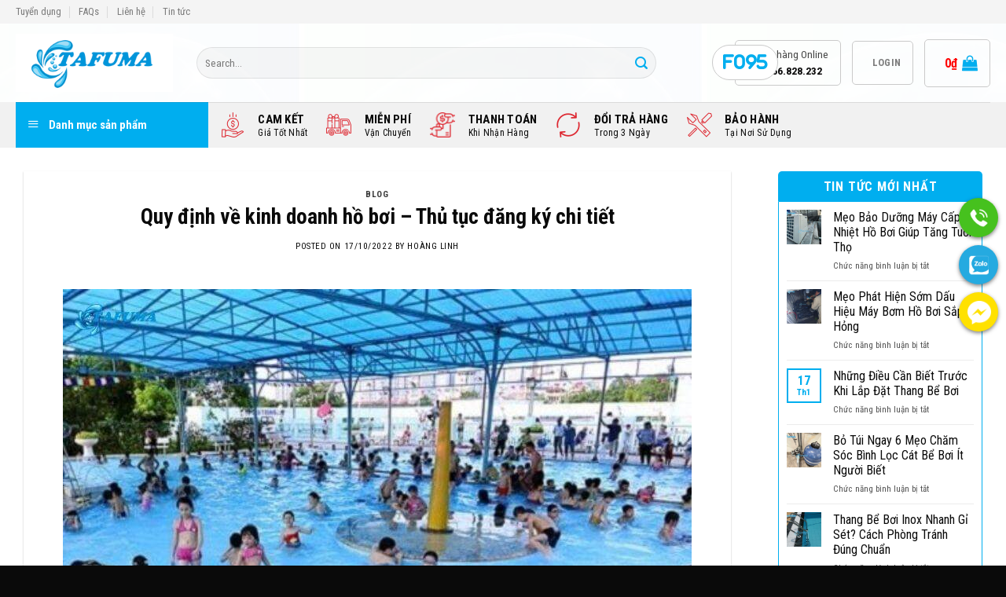

--- FILE ---
content_type: text/html; charset=UTF-8
request_url: https://tafuma.vn/blog/quy-dinh-ve-kinh-doanh-ho-boi
body_size: 30428
content:
<!DOCTYPE html>
<!--[if IE 9 ]> <html lang="vi" class="ie9 loading-site no-js"> <![endif]-->
<!--[if IE 8 ]> <html lang="vi" class="ie8 loading-site no-js"> <![endif]-->
<!--[if (gte IE 9)|!(IE)]><!--><html lang="vi" class="loading-site no-js"> <!--<![endif]-->
<head>
	<meta charset="UTF-8" />
	<link rel="profile" href="http://gmpg.org/xfn/11" />
	<link rel="pingback" href="https://tafuma.vn/xmlrpc.php" />
	<link rel="apple-touch-icon" sizes="180x180" href="/apple-touch-icon.png">
    <link rel="icon" type="image/png" sizes="32x32" href="/favicon-32x32.png">
    <link rel="icon" type="image/png" sizes="16x16" href="/favicon-16x16.png">
    <link rel="manifest" href="/site.webmanifest">
    <link rel="mask-icon" href="/safari-pinned-tab.svg" color="#5bbad5">
    <meta name="msapplication-TileColor" content="#da532c">
    <meta name="theme-color" content="#ffffff">
	
<meta name='robots' content='index, follow, max-image-preview:large, max-snippet:-1, max-video-preview:-1' />
<meta name="viewport" content="width=device-width, initial-scale=1, maximum-scale=1" />
	<!-- This site is optimized with the Yoast SEO plugin v22.3 - https://yoast.com/wordpress/plugins/seo/ -->
	<title>Quy định về kinh doanh hồ bơi - Thủ tục đăng ký Chi Tiết</title><link rel="stylesheet" href="https://tafuma.vn/wp-content/cache/min/1/ae69e4b7da21c6be06136503e16da497.css" media="all" data-minify="1" />
	<meta name="description" content="Quy định về kinh doanh hồ bơi gồm những điều kiện gì? Cùng Tafuma Việt Nam tìm hiểu Chi tiết về thủ tục đăng ký kinh doanh bể bơi!" />
	<link rel="canonical" href="https://tafuma.vn/blog/quy-dinh-ve-kinh-doanh-ho-boi/" />
	<meta property="og:locale" content="vi_VN" />
	<meta property="og:type" content="article" />
	<meta property="og:title" content="Quy định về kinh doanh hồ bơi - Thủ tục đăng ký Chi Tiết" />
	<meta property="og:description" content="Quy định về kinh doanh hồ bơi gồm những điều kiện gì? Cùng Tafuma Việt Nam tìm hiểu Chi tiết về thủ tục đăng ký kinh doanh bể bơi!" />
	<meta property="og:url" content="https://tafuma.vn/blog/quy-dinh-ve-kinh-doanh-ho-boi/" />
	<meta property="og:site_name" content="Thiết bị Bể Bơi Tafuma Việt Nam" />
	<meta property="article:publisher" content="https://www.facebook.com/thietbibeboitafuma.vn" />
	<meta property="article:published_time" content="2022-10-17T02:26:18+00:00" />
	<meta property="article:modified_time" content="2023-05-23T02:35:10+00:00" />
	<meta property="og:image" content="https://tafuma.vn/wp-content/uploads/2022/05/quy-dinh-ve-kinh-doanh-ho-boi.jpg" />
	<meta property="og:image:width" content="800" />
	<meta property="og:image:height" content="600" />
	<meta property="og:image:type" content="image/jpeg" />
	<meta name="author" content="Hoàng Linh" />
	<meta name="twitter:card" content="summary_large_image" />
	<meta name="twitter:label1" content="Được viết bởi" />
	<meta name="twitter:data1" content="Hoàng Linh" />
	<meta name="twitter:label2" content="Ước tính thời gian đọc" />
	<meta name="twitter:data2" content="13 phút" />
	<script type="application/ld+json" class="yoast-schema-graph">{"@context":"https://schema.org","@graph":[{"@type":"Article","@id":"https://tafuma.vn/blog/quy-dinh-ve-kinh-doanh-ho-boi/#article","isPartOf":{"@id":"https://tafuma.vn/blog/quy-dinh-ve-kinh-doanh-ho-boi/"},"author":{"name":"Hoàng Linh","@id":"/#/schema/person/d5bee09db6b3fee5e1147b3546000a60"},"headline":"Quy định về kinh doanh hồ bơi &#8211; Thủ tục đăng ký chi tiết","datePublished":"2022-10-17T02:26:18+00:00","dateModified":"2023-05-23T02:35:10+00:00","mainEntityOfPage":{"@id":"https://tafuma.vn/blog/quy-dinh-ve-kinh-doanh-ho-boi/"},"wordCount":3285,"commentCount":0,"publisher":{"@id":"/#organization"},"image":{"@id":"https://tafuma.vn/blog/quy-dinh-ve-kinh-doanh-ho-boi/#primaryimage"},"thumbnailUrl":"https://tafuma.vn/wp-content/uploads/2022/05/quy-dinh-ve-kinh-doanh-ho-boi.jpg","articleSection":["Blog"],"inLanguage":"vi","potentialAction":[{"@type":"CommentAction","name":"Comment","target":["https://tafuma.vn/blog/quy-dinh-ve-kinh-doanh-ho-boi/#respond"]}]},{"@type":"WebPage","@id":"https://tafuma.vn/blog/quy-dinh-ve-kinh-doanh-ho-boi/","url":"https://tafuma.vn/blog/quy-dinh-ve-kinh-doanh-ho-boi/","name":"Quy định về kinh doanh hồ bơi - Thủ tục đăng ký Chi Tiết","isPartOf":{"@id":"/#website"},"primaryImageOfPage":{"@id":"https://tafuma.vn/blog/quy-dinh-ve-kinh-doanh-ho-boi/#primaryimage"},"image":{"@id":"https://tafuma.vn/blog/quy-dinh-ve-kinh-doanh-ho-boi/#primaryimage"},"thumbnailUrl":"https://tafuma.vn/wp-content/uploads/2022/05/quy-dinh-ve-kinh-doanh-ho-boi.jpg","datePublished":"2022-10-17T02:26:18+00:00","dateModified":"2023-05-23T02:35:10+00:00","description":"Quy định về kinh doanh hồ bơi gồm những điều kiện gì? Cùng Tafuma Việt Nam tìm hiểu Chi tiết về thủ tục đăng ký kinh doanh bể bơi!","breadcrumb":{"@id":"https://tafuma.vn/blog/quy-dinh-ve-kinh-doanh-ho-boi/#breadcrumb"},"inLanguage":"vi","potentialAction":[{"@type":"ReadAction","target":["https://tafuma.vn/blog/quy-dinh-ve-kinh-doanh-ho-boi/"]}]},{"@type":"ImageObject","inLanguage":"vi","@id":"https://tafuma.vn/blog/quy-dinh-ve-kinh-doanh-ho-boi/#primaryimage","url":"https://tafuma.vn/wp-content/uploads/2022/05/quy-dinh-ve-kinh-doanh-ho-boi.jpg","contentUrl":"https://tafuma.vn/wp-content/uploads/2022/05/quy-dinh-ve-kinh-doanh-ho-boi.jpg","width":800,"height":600,"caption":"Quy định về kinh doanh hồ bơi"},{"@type":"BreadcrumbList","@id":"https://tafuma.vn/blog/quy-dinh-ve-kinh-doanh-ho-boi/#breadcrumb","itemListElement":[{"@type":"ListItem","position":1,"name":"Trang chủ","item":"https://tafuma.vn/"},{"@type":"ListItem","position":2,"name":"Tin tức","item":"https://tafuma.vn/tin-tuc/"},{"@type":"ListItem","position":3,"name":"Quy định về kinh doanh hồ bơi &#8211; Thủ tục đăng ký chi tiết"}]},{"@type":"WebSite","@id":"/#website","url":"/","name":"Thiết Bị Bể Bơi Tafuma Việt Nam","description":"","publisher":{"@id":"/#organization"},"potentialAction":[{"@type":"SearchAction","target":{"@type":"EntryPoint","urlTemplate":"/?s={search_term_string}"},"query-input":"required name=search_term_string"}],"inLanguage":"vi"},{"@type":"Organization","@id":"/#organization","name":"Thiết Bị Bể Bơi Tafuma Việt Nam","alternateName":"Tafuma","url":"/","logo":{"@type":"ImageObject","inLanguage":"vi","@id":"/#/schema/logo/image/","url":"https://tafuma.vn/wp-content/uploads/2024/05/thiet-bi-be-boi-gia-dinh-1.jpg","contentUrl":"https://tafuma.vn/wp-content/uploads/2024/05/thiet-bi-be-boi-gia-dinh-1.jpg","width":780,"height":433,"caption":"Thiết Bị Bể Bơi Tafuma Việt Nam"},"image":{"@id":"/#/schema/logo/image/"},"sameAs":["https://www.facebook.com/thietbibeboitafuma.vn"]},{"@type":"Person","@id":"/#/schema/person/d5bee09db6b3fee5e1147b3546000a60","name":"Hoàng Linh","image":{"@type":"ImageObject","inLanguage":"vi","@id":"/#/schema/person/image/","url":"https://secure.gravatar.com/avatar/16d5624f42e475dd3d8c9fd21e2f893be7a1ec06d907eaa3a755994912d01c69?s=96&d=mm&r=g","contentUrl":"https://secure.gravatar.com/avatar/16d5624f42e475dd3d8c9fd21e2f893be7a1ec06d907eaa3a755994912d01c69?s=96&d=mm&r=g","caption":"Hoàng Linh"},"url":"https://tafuma.vn/author/linhhoang/"}]}</script>
	<!-- / Yoast SEO plugin. -->


<link rel='dns-prefetch' href='//cdn.jsdelivr.net' />
<link rel='dns-prefetch' href='//use.fontawesome.com' />
<link rel='dns-prefetch' href='//fonts.googleapis.com' />
<link href='https://fonts.gstatic.com' crossorigin rel='preconnect' />
<link rel="alternate" type="application/rss+xml" title="Dòng thông tin Thiết bị Bể Bơi Tafuma Việt Nam &raquo;" href="https://tafuma.vn/feed/" />
<link rel="alternate" type="application/rss+xml" title="Thiết bị Bể Bơi Tafuma Việt Nam &raquo; Dòng bình luận" href="https://tafuma.vn/comments/feed/" />
<link rel="alternate" type="application/rss+xml" title="Thiết bị Bể Bơi Tafuma Việt Nam &raquo; Quy định về kinh doanh hồ bơi &#8211; Thủ tục đăng ký chi tiết Dòng bình luận" href="https://tafuma.vn/blog/quy-dinh-ve-kinh-doanh-ho-boi/feed/" />
<link rel="alternate" title="oNhúng (JSON)" type="application/json+oembed" href="https://tafuma.vn/wp-json/oembed/1.0/embed?url=https%3A%2F%2Ftafuma.vn%2Fblog%2Fquy-dinh-ve-kinh-doanh-ho-boi%2F" />
<link rel="alternate" title="oNhúng (XML)" type="text/xml+oembed" href="https://tafuma.vn/wp-json/oembed/1.0/embed?url=https%3A%2F%2Ftafuma.vn%2Fblog%2Fquy-dinh-ve-kinh-doanh-ho-boi%2F&#038;format=xml" />
<link rel="prefetch" href="https://tafuma.vn/wp-content/themes/flatsome/assets/js/chunk.countup.fe2c1016.js" />
<link rel="prefetch" href="https://tafuma.vn/wp-content/themes/flatsome/assets/js/chunk.sticky-sidebar.a58a6557.js" />
<link rel="prefetch" href="https://tafuma.vn/wp-content/themes/flatsome/assets/js/chunk.tooltips.29144c1c.js" />
<link rel="prefetch" href="https://tafuma.vn/wp-content/themes/flatsome/assets/js/chunk.vendors-popups.947eca5c.js" />
<link rel="prefetch" href="https://tafuma.vn/wp-content/themes/flatsome/assets/js/chunk.vendors-slider.f0d2cbc9.js" />
<style id='wp-img-auto-sizes-contain-inline-css' type='text/css'>
img:is([sizes=auto i],[sizes^="auto," i]){contain-intrinsic-size:3000px 1500px}
/*# sourceURL=wp-img-auto-sizes-contain-inline-css */
</style>






<style id='wp-emoji-styles-inline-css' type='text/css'>

	img.wp-smiley, img.emoji {
		display: inline !important;
		border: none !important;
		box-shadow: none !important;
		height: 1em !important;
		width: 1em !important;
		margin: 0 0.07em !important;
		vertical-align: -0.1em !important;
		background: none !important;
		padding: 0 !important;
	}
/*# sourceURL=wp-emoji-styles-inline-css */
</style>
<style id='wp-block-library-inline-css' type='text/css'>
:root{--wp-block-synced-color:#7a00df;--wp-block-synced-color--rgb:122,0,223;--wp-bound-block-color:var(--wp-block-synced-color);--wp-editor-canvas-background:#ddd;--wp-admin-theme-color:#007cba;--wp-admin-theme-color--rgb:0,124,186;--wp-admin-theme-color-darker-10:#006ba1;--wp-admin-theme-color-darker-10--rgb:0,107,160.5;--wp-admin-theme-color-darker-20:#005a87;--wp-admin-theme-color-darker-20--rgb:0,90,135;--wp-admin-border-width-focus:2px}@media (min-resolution:192dpi){:root{--wp-admin-border-width-focus:1.5px}}.wp-element-button{cursor:pointer}:root .has-very-light-gray-background-color{background-color:#eee}:root .has-very-dark-gray-background-color{background-color:#313131}:root .has-very-light-gray-color{color:#eee}:root .has-very-dark-gray-color{color:#313131}:root .has-vivid-green-cyan-to-vivid-cyan-blue-gradient-background{background:linear-gradient(135deg,#00d084,#0693e3)}:root .has-purple-crush-gradient-background{background:linear-gradient(135deg,#34e2e4,#4721fb 50%,#ab1dfe)}:root .has-hazy-dawn-gradient-background{background:linear-gradient(135deg,#faaca8,#dad0ec)}:root .has-subdued-olive-gradient-background{background:linear-gradient(135deg,#fafae1,#67a671)}:root .has-atomic-cream-gradient-background{background:linear-gradient(135deg,#fdd79a,#004a59)}:root .has-nightshade-gradient-background{background:linear-gradient(135deg,#330968,#31cdcf)}:root .has-midnight-gradient-background{background:linear-gradient(135deg,#020381,#2874fc)}:root{--wp--preset--font-size--normal:16px;--wp--preset--font-size--huge:42px}.has-regular-font-size{font-size:1em}.has-larger-font-size{font-size:2.625em}.has-normal-font-size{font-size:var(--wp--preset--font-size--normal)}.has-huge-font-size{font-size:var(--wp--preset--font-size--huge)}.has-text-align-center{text-align:center}.has-text-align-left{text-align:left}.has-text-align-right{text-align:right}.has-fit-text{white-space:nowrap!important}#end-resizable-editor-section{display:none}.aligncenter{clear:both}.items-justified-left{justify-content:flex-start}.items-justified-center{justify-content:center}.items-justified-right{justify-content:flex-end}.items-justified-space-between{justify-content:space-between}.screen-reader-text{border:0;clip-path:inset(50%);height:1px;margin:-1px;overflow:hidden;padding:0;position:absolute;width:1px;word-wrap:normal!important}.screen-reader-text:focus{background-color:#ddd;clip-path:none;color:#444;display:block;font-size:1em;height:auto;left:5px;line-height:normal;padding:15px 23px 14px;text-decoration:none;top:5px;width:auto;z-index:100000}html :where(.has-border-color){border-style:solid}html :where([style*=border-top-color]){border-top-style:solid}html :where([style*=border-right-color]){border-right-style:solid}html :where([style*=border-bottom-color]){border-bottom-style:solid}html :where([style*=border-left-color]){border-left-style:solid}html :where([style*=border-width]){border-style:solid}html :where([style*=border-top-width]){border-top-style:solid}html :where([style*=border-right-width]){border-right-style:solid}html :where([style*=border-bottom-width]){border-bottom-style:solid}html :where([style*=border-left-width]){border-left-style:solid}html :where(img[class*=wp-image-]){height:auto;max-width:100%}:where(figure){margin:0 0 1em}html :where(.is-position-sticky){--wp-admin--admin-bar--position-offset:var(--wp-admin--admin-bar--height,0px)}@media screen and (max-width:600px){html :where(.is-position-sticky){--wp-admin--admin-bar--position-offset:0px}}

/*# sourceURL=wp-block-library-inline-css */
</style><style id='global-styles-inline-css' type='text/css'>
:root{--wp--preset--aspect-ratio--square: 1;--wp--preset--aspect-ratio--4-3: 4/3;--wp--preset--aspect-ratio--3-4: 3/4;--wp--preset--aspect-ratio--3-2: 3/2;--wp--preset--aspect-ratio--2-3: 2/3;--wp--preset--aspect-ratio--16-9: 16/9;--wp--preset--aspect-ratio--9-16: 9/16;--wp--preset--color--black: #000000;--wp--preset--color--cyan-bluish-gray: #abb8c3;--wp--preset--color--white: #ffffff;--wp--preset--color--pale-pink: #f78da7;--wp--preset--color--vivid-red: #cf2e2e;--wp--preset--color--luminous-vivid-orange: #ff6900;--wp--preset--color--luminous-vivid-amber: #fcb900;--wp--preset--color--light-green-cyan: #7bdcb5;--wp--preset--color--vivid-green-cyan: #00d084;--wp--preset--color--pale-cyan-blue: #8ed1fc;--wp--preset--color--vivid-cyan-blue: #0693e3;--wp--preset--color--vivid-purple: #9b51e0;--wp--preset--gradient--vivid-cyan-blue-to-vivid-purple: linear-gradient(135deg,rgb(6,147,227) 0%,rgb(155,81,224) 100%);--wp--preset--gradient--light-green-cyan-to-vivid-green-cyan: linear-gradient(135deg,rgb(122,220,180) 0%,rgb(0,208,130) 100%);--wp--preset--gradient--luminous-vivid-amber-to-luminous-vivid-orange: linear-gradient(135deg,rgb(252,185,0) 0%,rgb(255,105,0) 100%);--wp--preset--gradient--luminous-vivid-orange-to-vivid-red: linear-gradient(135deg,rgb(255,105,0) 0%,rgb(207,46,46) 100%);--wp--preset--gradient--very-light-gray-to-cyan-bluish-gray: linear-gradient(135deg,rgb(238,238,238) 0%,rgb(169,184,195) 100%);--wp--preset--gradient--cool-to-warm-spectrum: linear-gradient(135deg,rgb(74,234,220) 0%,rgb(151,120,209) 20%,rgb(207,42,186) 40%,rgb(238,44,130) 60%,rgb(251,105,98) 80%,rgb(254,248,76) 100%);--wp--preset--gradient--blush-light-purple: linear-gradient(135deg,rgb(255,206,236) 0%,rgb(152,150,240) 100%);--wp--preset--gradient--blush-bordeaux: linear-gradient(135deg,rgb(254,205,165) 0%,rgb(254,45,45) 50%,rgb(107,0,62) 100%);--wp--preset--gradient--luminous-dusk: linear-gradient(135deg,rgb(255,203,112) 0%,rgb(199,81,192) 50%,rgb(65,88,208) 100%);--wp--preset--gradient--pale-ocean: linear-gradient(135deg,rgb(255,245,203) 0%,rgb(182,227,212) 50%,rgb(51,167,181) 100%);--wp--preset--gradient--electric-grass: linear-gradient(135deg,rgb(202,248,128) 0%,rgb(113,206,126) 100%);--wp--preset--gradient--midnight: linear-gradient(135deg,rgb(2,3,129) 0%,rgb(40,116,252) 100%);--wp--preset--font-size--small: 13px;--wp--preset--font-size--medium: 20px;--wp--preset--font-size--large: 36px;--wp--preset--font-size--x-large: 42px;--wp--preset--spacing--20: 0.44rem;--wp--preset--spacing--30: 0.67rem;--wp--preset--spacing--40: 1rem;--wp--preset--spacing--50: 1.5rem;--wp--preset--spacing--60: 2.25rem;--wp--preset--spacing--70: 3.38rem;--wp--preset--spacing--80: 5.06rem;--wp--preset--shadow--natural: 6px 6px 9px rgba(0, 0, 0, 0.2);--wp--preset--shadow--deep: 12px 12px 50px rgba(0, 0, 0, 0.4);--wp--preset--shadow--sharp: 6px 6px 0px rgba(0, 0, 0, 0.2);--wp--preset--shadow--outlined: 6px 6px 0px -3px rgb(255, 255, 255), 6px 6px rgb(0, 0, 0);--wp--preset--shadow--crisp: 6px 6px 0px rgb(0, 0, 0);}:where(.is-layout-flex){gap: 0.5em;}:where(.is-layout-grid){gap: 0.5em;}body .is-layout-flex{display: flex;}.is-layout-flex{flex-wrap: wrap;align-items: center;}.is-layout-flex > :is(*, div){margin: 0;}body .is-layout-grid{display: grid;}.is-layout-grid > :is(*, div){margin: 0;}:where(.wp-block-columns.is-layout-flex){gap: 2em;}:where(.wp-block-columns.is-layout-grid){gap: 2em;}:where(.wp-block-post-template.is-layout-flex){gap: 1.25em;}:where(.wp-block-post-template.is-layout-grid){gap: 1.25em;}.has-black-color{color: var(--wp--preset--color--black) !important;}.has-cyan-bluish-gray-color{color: var(--wp--preset--color--cyan-bluish-gray) !important;}.has-white-color{color: var(--wp--preset--color--white) !important;}.has-pale-pink-color{color: var(--wp--preset--color--pale-pink) !important;}.has-vivid-red-color{color: var(--wp--preset--color--vivid-red) !important;}.has-luminous-vivid-orange-color{color: var(--wp--preset--color--luminous-vivid-orange) !important;}.has-luminous-vivid-amber-color{color: var(--wp--preset--color--luminous-vivid-amber) !important;}.has-light-green-cyan-color{color: var(--wp--preset--color--light-green-cyan) !important;}.has-vivid-green-cyan-color{color: var(--wp--preset--color--vivid-green-cyan) !important;}.has-pale-cyan-blue-color{color: var(--wp--preset--color--pale-cyan-blue) !important;}.has-vivid-cyan-blue-color{color: var(--wp--preset--color--vivid-cyan-blue) !important;}.has-vivid-purple-color{color: var(--wp--preset--color--vivid-purple) !important;}.has-black-background-color{background-color: var(--wp--preset--color--black) !important;}.has-cyan-bluish-gray-background-color{background-color: var(--wp--preset--color--cyan-bluish-gray) !important;}.has-white-background-color{background-color: var(--wp--preset--color--white) !important;}.has-pale-pink-background-color{background-color: var(--wp--preset--color--pale-pink) !important;}.has-vivid-red-background-color{background-color: var(--wp--preset--color--vivid-red) !important;}.has-luminous-vivid-orange-background-color{background-color: var(--wp--preset--color--luminous-vivid-orange) !important;}.has-luminous-vivid-amber-background-color{background-color: var(--wp--preset--color--luminous-vivid-amber) !important;}.has-light-green-cyan-background-color{background-color: var(--wp--preset--color--light-green-cyan) !important;}.has-vivid-green-cyan-background-color{background-color: var(--wp--preset--color--vivid-green-cyan) !important;}.has-pale-cyan-blue-background-color{background-color: var(--wp--preset--color--pale-cyan-blue) !important;}.has-vivid-cyan-blue-background-color{background-color: var(--wp--preset--color--vivid-cyan-blue) !important;}.has-vivid-purple-background-color{background-color: var(--wp--preset--color--vivid-purple) !important;}.has-black-border-color{border-color: var(--wp--preset--color--black) !important;}.has-cyan-bluish-gray-border-color{border-color: var(--wp--preset--color--cyan-bluish-gray) !important;}.has-white-border-color{border-color: var(--wp--preset--color--white) !important;}.has-pale-pink-border-color{border-color: var(--wp--preset--color--pale-pink) !important;}.has-vivid-red-border-color{border-color: var(--wp--preset--color--vivid-red) !important;}.has-luminous-vivid-orange-border-color{border-color: var(--wp--preset--color--luminous-vivid-orange) !important;}.has-luminous-vivid-amber-border-color{border-color: var(--wp--preset--color--luminous-vivid-amber) !important;}.has-light-green-cyan-border-color{border-color: var(--wp--preset--color--light-green-cyan) !important;}.has-vivid-green-cyan-border-color{border-color: var(--wp--preset--color--vivid-green-cyan) !important;}.has-pale-cyan-blue-border-color{border-color: var(--wp--preset--color--pale-cyan-blue) !important;}.has-vivid-cyan-blue-border-color{border-color: var(--wp--preset--color--vivid-cyan-blue) !important;}.has-vivid-purple-border-color{border-color: var(--wp--preset--color--vivid-purple) !important;}.has-vivid-cyan-blue-to-vivid-purple-gradient-background{background: var(--wp--preset--gradient--vivid-cyan-blue-to-vivid-purple) !important;}.has-light-green-cyan-to-vivid-green-cyan-gradient-background{background: var(--wp--preset--gradient--light-green-cyan-to-vivid-green-cyan) !important;}.has-luminous-vivid-amber-to-luminous-vivid-orange-gradient-background{background: var(--wp--preset--gradient--luminous-vivid-amber-to-luminous-vivid-orange) !important;}.has-luminous-vivid-orange-to-vivid-red-gradient-background{background: var(--wp--preset--gradient--luminous-vivid-orange-to-vivid-red) !important;}.has-very-light-gray-to-cyan-bluish-gray-gradient-background{background: var(--wp--preset--gradient--very-light-gray-to-cyan-bluish-gray) !important;}.has-cool-to-warm-spectrum-gradient-background{background: var(--wp--preset--gradient--cool-to-warm-spectrum) !important;}.has-blush-light-purple-gradient-background{background: var(--wp--preset--gradient--blush-light-purple) !important;}.has-blush-bordeaux-gradient-background{background: var(--wp--preset--gradient--blush-bordeaux) !important;}.has-luminous-dusk-gradient-background{background: var(--wp--preset--gradient--luminous-dusk) !important;}.has-pale-ocean-gradient-background{background: var(--wp--preset--gradient--pale-ocean) !important;}.has-electric-grass-gradient-background{background: var(--wp--preset--gradient--electric-grass) !important;}.has-midnight-gradient-background{background: var(--wp--preset--gradient--midnight) !important;}.has-small-font-size{font-size: var(--wp--preset--font-size--small) !important;}.has-medium-font-size{font-size: var(--wp--preset--font-size--medium) !important;}.has-large-font-size{font-size: var(--wp--preset--font-size--large) !important;}.has-x-large-font-size{font-size: var(--wp--preset--font-size--x-large) !important;}
/*# sourceURL=global-styles-inline-css */
</style>

<style id='classic-theme-styles-inline-css' type='text/css'>
/*! This file is auto-generated */
.wp-block-button__link{color:#fff;background-color:#32373c;border-radius:9999px;box-shadow:none;text-decoration:none;padding:calc(.667em + 2px) calc(1.333em + 2px);font-size:1.125em}.wp-block-file__button{background:#32373c;color:#fff;text-decoration:none}
/*# sourceURL=/wp-includes/css/classic-themes.min.css */
</style>



<style id='woocommerce-inline-inline-css' type='text/css'>
.woocommerce form .form-row .required { visibility: visible; }
/*# sourceURL=woocommerce-inline-inline-css */
</style>

<style id='ez-toc-inline-css' type='text/css'>
div#ez-toc-container p.ez-toc-title {font-size: 120%;}div#ez-toc-container p.ez-toc-title {font-weight: 500;}div#ez-toc-container ul li {font-size: 95%;}div#ez-toc-container nav ul ul li ul li {font-size: 90%!important;}
.ez-toc-container-direction {direction: ltr;}.ez-toc-counter ul{counter-reset: item;}.ez-toc-counter nav ul li a::before {content: counters(item, ".", decimal) ". ";display: inline-block;counter-increment: item;flex-grow: 0;flex-shrink: 0;margin-right: .2em; float: left;}.ez-toc-widget-direction {direction: ltr;}.ez-toc-widget-container ul{counter-reset: item;}.ez-toc-widget-container nav ul li a::before {content: counters(item, ".", decimal) ". ";display: inline-block;counter-increment: item;flex-grow: 0;flex-shrink: 0;margin-right: .2em; float: left;}
/*# sourceURL=ez-toc-inline-css */
</style>


<style id='flatsome-main-inline-css' type='text/css'>
@font-face {
				font-family: "fl-icons";
				font-display: block;
				src: url(https://tafuma.vn/wp-content/themes/flatsome/assets/css/icons/fl-icons.eot?v=3.15.5);
				src:
					url(https://tafuma.vn/wp-content/themes/flatsome/assets/css/icons/fl-icons.eot#iefix?v=3.15.5) format("embedded-opentype"),
					url(https://tafuma.vn/wp-content/themes/flatsome/assets/css/icons/fl-icons.woff2?v=3.15.5) format("woff2"),
					url(https://tafuma.vn/wp-content/themes/flatsome/assets/css/icons/fl-icons.ttf?v=3.15.5) format("truetype"),
					url(https://tafuma.vn/wp-content/themes/flatsome/assets/css/icons/fl-icons.woff?v=3.15.5) format("woff"),
					url(https://tafuma.vn/wp-content/themes/flatsome/assets/css/icons/fl-icons.svg?v=3.15.5#fl-icons) format("svg");
			}
/*# sourceURL=flatsome-main-inline-css */
</style>


<link rel='stylesheet' id='flatsome-googlefonts-css' href='//fonts.googleapis.com/css?family=Roboto+Condensed%3Aregular%2C700%2Cregular%2C700%7CDancing+Script%3Aregular%2C400&#038;display=swap&#038;ver=3.9' type='text/css' media='all' />






<script type="text/javascript" id="wc-add-to-cart-js-extra">
/* <![CDATA[ */
var wc_add_to_cart_params = {"ajax_url":"/wp-admin/admin-ajax.php","wc_ajax_url":"/?wc-ajax=%%endpoint%%","i18n_view_cart":"View cart","cart_url":"https://tafuma.vn/cart/","is_cart":"","cart_redirect_after_add":"no"};
//# sourceURL=wc-add-to-cart-js-extra
/* ]]> */
</script>


<script type="text/javascript" id="woocommerce-js-extra">
/* <![CDATA[ */
var woocommerce_params = {"ajax_url":"/wp-admin/admin-ajax.php","wc_ajax_url":"/?wc-ajax=%%endpoint%%"};
//# sourceURL=woocommerce-js-extra
/* ]]> */
</script>


<link rel="https://api.w.org/" href="https://tafuma.vn/wp-json/" /><link rel="alternate" title="JSON" type="application/json" href="https://tafuma.vn/wp-json/wp/v2/posts/931249" /><link rel="EditURI" type="application/rsd+xml" title="RSD" href="https://tafuma.vn/xmlrpc.php?rsd" />
<meta name="generator" content="WordPress 6.9" />
<meta name="generator" content="WooCommerce 8.7.2" />
<link rel='shortlink' href='https://tafuma.vn/?p=931249' />
<!-- Google tag (gtag.js) -->
<script data-rocketlazyloadscript='https://www.googletagmanager.com/gtag/js?id=G-31BDTBEFKQ' async ></script>
<script data-rocketlazyloadscript='[data-uri]' ></script>
<meta name="google-site-verification" content="4e182WUqTkJcF1jFEtUalSpKgRfT9CsCQJV0u9Ouex8" />

<!-- hoàng_Google Tag Manager -->
<script data-rocketlazyloadscript='[data-uri]' ></script>
<!-- End Google Tag Manager --><style>.bg{opacity: 0; transition: opacity 1s; -webkit-transition: opacity 1s;} .bg-loaded{opacity: 1;}</style><!--[if IE]><link rel="stylesheet" type="text/css" href="https://tafuma.vn/wp-content/themes/flatsome/assets/css/ie-fallback.css"><script src="//cdnjs.cloudflare.com/ajax/libs/html5shiv/3.6.1/html5shiv.js"></script><script>var head = document.getElementsByTagName('head')[0],style = document.createElement('style');style.type = 'text/css';style.styleSheet.cssText = ':before,:after{content:none !important';head.appendChild(style);setTimeout(function(){head.removeChild(style);}, 0);</script><script src="https://tafuma.vn/wp-content/themes/flatsome/assets/libs/ie-flexibility.js"></script><![endif]--><div class="social-group">
<div class="call"><a rel="nofollow" href="tel:0972821009"></a></div>
<div class="zalo"><a rel="nofollow" href="http://zalo.me/0972821009"></a></div>
<div class="chatfb"><a rel="nofollow" href="https://www.messenger.com/t/thietbibeboitafuma.vn"></a></div>
</div>

<style>
.social-group {
	position: fixed;
	bottom: 40%;
	right: 10px;
	z-index: 2000;
}
.social-group div a {
	display: block;
	width: 50px;
	height: 50px;
	-webkit-box-shadow: 0 2px 5px rgba(0, 0, 0, .5);
	-moz-box-shadow: 0 2px 5px rgba(0, 0, 0, .5);
	box-shadow: 0 2px 5px rgba(0, 0, 0, .5);
	margin-bottom: 10px;
	border-radius: 50%;
	z-index: 2000;
}
.social-group .call a {
	background: #46C11E url('/wp-content/uploads/2023/06/telephone-call.png') no-repeat 13px 13px;
	background-size: 50%;
}
.social-group .zalo a {
	background: #25aae0 url('/wp-content/uploads/2023/06/zalo-call.png') no-repeat 13px 13px;
	background-size: 50%;
}
.social-group .chatfb a {
	background: #ffe100 url('/wp-content/uploads/2023/06/messenger-1.png') no-repeat 11px 11px;
	background-size: 60%;
}
</style>
<!-- H_GCT-->
<meta name="google-site-verification" content="qXu_-NvzUVM4uwy6md6iD0zz1wP8mDEqYXN4zIEUKX4" />

<!-- Google tag (gtag.js) -->
<script data-rocketlazyloadscript='https://www.googletagmanager.com/gtag/js?id=G-01B24S6MXF' async ></script>
<script data-rocketlazyloadscript='[data-uri]' ></script>
	<noscript><style>.woocommerce-product-gallery{ opacity: 1 !important; }</style></noscript>
	<link rel="icon" href="https://tafuma.vn/wp-content/uploads/2023/11/cropped-favicon-tafuma-32x32.jpg" sizes="32x32" />
<link rel="icon" href="https://tafuma.vn/wp-content/uploads/2023/11/cropped-favicon-tafuma-192x192.jpg" sizes="192x192" />
<link rel="apple-touch-icon" href="https://tafuma.vn/wp-content/uploads/2023/11/cropped-favicon-tafuma-180x180.jpg" />
<meta name="msapplication-TileImage" content="https://tafuma.vn/wp-content/uploads/2023/11/cropped-favicon-tafuma-270x270.jpg" />
<style id="custom-css" type="text/css">:root {--primary-color: #00aeef;}.container-width, .full-width .ubermenu-nav, .container, .row{max-width: 1270px}.row.row-collapse{max-width: 1240px}.row.row-small{max-width: 1262.5px}.row.row-large{max-width: 1300px}.header-main{height: 100px}#logo img{max-height: 100px}#logo{width:200px;}.header-bottom{min-height: 10px}.header-top{min-height: 30px}.transparent .header-main{height: 90px}.transparent #logo img{max-height: 90px}.has-transparent + .page-title:first-of-type,.has-transparent + #main > .page-title,.has-transparent + #main > div > .page-title,.has-transparent + #main .page-header-wrapper:first-of-type .page-title{padding-top: 170px;}.header.show-on-scroll,.stuck .header-main{height:70px!important}.stuck #logo img{max-height: 70px!important}.search-form{ width: 89%;}.header-bg-color {background-color: rgba(255,255,255,0.9)}.header-bg-image {background-image: url('https://tafuma.vn/wp-content/uploads/2023/11/cropped-favicon-tafuma.jpg');}.header-bg-image {background-repeat: repeat;}.header-bottom {background-color: #f1f1f1}.stuck .header-main .nav > li > a{line-height: 50px }.header-bottom-nav > li > a{line-height: 16px }@media (max-width: 549px) {.header-main{height: 70px}#logo img{max-height: 70px}}.nav-dropdown{font-size:100%}.header-top{background-color:#f4f4f4!important;}/* Color */.accordion-title.active, .has-icon-bg .icon .icon-inner,.logo a, .primary.is-underline, .primary.is-link, .badge-outline .badge-inner, .nav-outline > li.active> a,.nav-outline >li.active > a, .cart-icon strong,[data-color='primary'], .is-outline.primary{color: #00aeef;}/* Color !important */[data-text-color="primary"]{color: #00aeef!important;}/* Background Color */[data-text-bg="primary"]{background-color: #00aeef;}/* Background */.scroll-to-bullets a,.featured-title, .label-new.menu-item > a:after, .nav-pagination > li > .current,.nav-pagination > li > span:hover,.nav-pagination > li > a:hover,.has-hover:hover .badge-outline .badge-inner,button[type="submit"], .button.wc-forward:not(.checkout):not(.checkout-button), .button.submit-button, .button.primary:not(.is-outline),.featured-table .title,.is-outline:hover, .has-icon:hover .icon-label,.nav-dropdown-bold .nav-column li > a:hover, .nav-dropdown.nav-dropdown-bold > li > a:hover, .nav-dropdown-bold.dark .nav-column li > a:hover, .nav-dropdown.nav-dropdown-bold.dark > li > a:hover, .header-vertical-menu__opener ,.is-outline:hover, .tagcloud a:hover,.grid-tools a, input[type='submit']:not(.is-form), .box-badge:hover .box-text, input.button.alt,.nav-box > li > a:hover,.nav-box > li.active > a,.nav-pills > li.active > a ,.current-dropdown .cart-icon strong, .cart-icon:hover strong, .nav-line-bottom > li > a:before, .nav-line-grow > li > a:before, .nav-line > li > a:before,.banner, .header-top, .slider-nav-circle .flickity-prev-next-button:hover svg, .slider-nav-circle .flickity-prev-next-button:hover .arrow, .primary.is-outline:hover, .button.primary:not(.is-outline), input[type='submit'].primary, input[type='submit'].primary, input[type='reset'].button, input[type='button'].primary, .badge-inner{background-color: #00aeef;}/* Border */.nav-vertical.nav-tabs > li.active > a,.scroll-to-bullets a.active,.nav-pagination > li > .current,.nav-pagination > li > span:hover,.nav-pagination > li > a:hover,.has-hover:hover .badge-outline .badge-inner,.accordion-title.active,.featured-table,.is-outline:hover, .tagcloud a:hover,blockquote, .has-border, .cart-icon strong:after,.cart-icon strong,.blockUI:before, .processing:before,.loading-spin, .slider-nav-circle .flickity-prev-next-button:hover svg, .slider-nav-circle .flickity-prev-next-button:hover .arrow, .primary.is-outline:hover{border-color: #00aeef}.nav-tabs > li.active > a{border-top-color: #00aeef}.widget_shopping_cart_content .blockUI.blockOverlay:before { border-left-color: #00aeef }.woocommerce-checkout-review-order .blockUI.blockOverlay:before { border-left-color: #00aeef }/* Fill */.slider .flickity-prev-next-button:hover svg,.slider .flickity-prev-next-button:hover .arrow{fill: #00aeef;}/* Background Color */[data-icon-label]:after, .secondary.is-underline:hover,.secondary.is-outline:hover,.icon-label,.button.secondary:not(.is-outline),.button.alt:not(.is-outline), .badge-inner.on-sale, .button.checkout, .single_add_to_cart_button, .current .breadcrumb-step{ background-color:#00aeef; }[data-text-bg="secondary"]{background-color: #00aeef;}/* Color */.secondary.is-underline,.secondary.is-link, .secondary.is-outline,.stars a.active, .star-rating:before, .woocommerce-page .star-rating:before,.star-rating span:before, .color-secondary{color: #00aeef}/* Color !important */[data-text-color="secondary"]{color: #00aeef!important;}/* Border */.secondary.is-outline:hover{border-color:#00aeef}body{font-size: 100%;}@media screen and (max-width: 549px){body{font-size: 100%;}}body{font-family:"Roboto Condensed", sans-serif}body{font-weight: 0}body{color: #0a0a0a}.nav > li > a {font-family:"Roboto Condensed", sans-serif;}.mobile-sidebar-levels-2 .nav > li > ul > li > a {font-family:"Roboto Condensed", sans-serif;}.nav > li > a {font-weight: 700;}.mobile-sidebar-levels-2 .nav > li > ul > li > a {font-weight: 700;}h1,h2,h3,h4,h5,h6,.heading-font, .off-canvas-center .nav-sidebar.nav-vertical > li > a{font-family: "Roboto Condensed", sans-serif;}h1,h2,h3,h4,h5,h6,.heading-font,.banner h1,.banner h2{font-weight: 700;}h1,h2,h3,h4,h5,h6,.heading-font{color: #0a0a0a;}.alt-font{font-family: "Dancing Script", sans-serif;}.alt-font{font-weight: 400!important;}.header:not(.transparent) .header-bottom-nav.nav > li > a{color: #0a0a0a;}.header:not(.transparent) .header-bottom-nav.nav > li > a:hover,.header:not(.transparent) .header-bottom-nav.nav > li.active > a,.header:not(.transparent) .header-bottom-nav.nav > li.current > a,.header:not(.transparent) .header-bottom-nav.nav > li > a.active,.header:not(.transparent) .header-bottom-nav.nav > li > a.current{color: #00aeef;}.header-bottom-nav.nav-line-bottom > li > a:before,.header-bottom-nav.nav-line-grow > li > a:before,.header-bottom-nav.nav-line > li > a:before,.header-bottom-nav.nav-box > li > a:hover,.header-bottom-nav.nav-box > li.active > a,.header-bottom-nav.nav-pills > li > a:hover,.header-bottom-nav.nav-pills > li.active > a{color:#FFF!important;background-color: #00aeef;}a{color: #0a0a0a;}a:hover{color: #00aeef;}.tagcloud a:hover{border-color: #00aeef;background-color: #00aeef;}@media screen and (min-width: 550px){.products .box-vertical .box-image{min-width: 300px!important;width: 300px!important;}}.absolute-footer, html{background-color: #0a0a0a}/* Custom CSS */#hotline-header {position: relative;float: left;color: #444;margin-left: 25px;border: 1px solid #cacaca;border-radius: 5px;padding: 7px 15px 7px 25px;}#hotline-header:before {font-family: FontAwesome;font-weight: 900;font-size: 21px;color: #00aeef;content: 'f095';border: 1px solid #cacaca;padding: 5px 13px;border-radius: 90px;position: absolute;left: -30px;top: 5px;background: #fff;}li.account-item,li.cart-item{border: 1px solid #cacaca;border-radius: 5px;padding: 7px 15px 7px 25px;}.fa-solid{font-size: 25px;padding-right: 5px;color: #ed1b24;}.fa{padding-right: 10px;}.nav>li>a>i,i.icon-search{color: #00aeef;}input#woocommerce-product-search-field-0{height: 40px;}body.home #mega_menu {display: block;}.nav_text {margin: 0;padding: 0 10px;line-height: 17px;text-transform: capitalize;font-size: 12px;}p.bigtext {font-size: 15px;margin-top: 4px;text-transform: uppercase;}.nav_text span{font-weight: 300;}.sec_product .nav-simple>.nav-tabs,li.tab.has-icon.active{background: #f2f2f2;border-bottom: 1px solid #004b85;}.nav-tabs>li>a{border: none;background-color: #f2f2f2;border-bottom: 1px solid #004b85;}.sec_product li.tab.active.has-icon span{background: #004b85;color: #fff;}.sec_product li.tab.has-icon span{padding: 5px 15px;font-size: 16px;}.sec_product li.tab.has-icon a{padding:0px;color: black;}.sec_product .tab-panels{padding: 15px 0px 0px 0px;}.product-small.col>.col-inner:hover{border: 1px solid #ccc;}.product-small.box{border: 1px solid #ccc;}.text-border{border: 1px solid #ddd;padding: 20px 20px 0px 20px;}.nav-tabs+.tab-panels{border: none;}.widget-title{background:#00aeef;display: block;padding: 12px 0px 10px 0px;text-align: center;border-radius: 5px 5px 0 0;color: #fff;}.widget ul{border: 1px solid #00aeef;border-radius: 0px 0px 5px 5px;padding: 0px 10px;}.widget .current-cat>a,.breadcrumbs{color: #00aeef;}.active>ul.children{border: none;}span.amount{color: red;font-size: 16px;}span.woocommerce-Price-amount.amount{color: red;}.badge-container{display: none;}.title-home{font-size: 40px;}.ux-menu-link__link{color: #fff;}a.ux-menu-link__link.flex:hover{color: #f5b332;}.is-divider{display: none;}button.single_add_to_cart_button.button.alt{border-radius: 8px;}input.wpcf7-form-control,.wpcf7-form-control{border-radius: 20px;}#mega-menu-wrap{background: #00aeef;padding: 7px 0px;}.entry-content.single-page p a{ color: #0000ff;}.entry-content.single-page p a:hover{ color: #00aeef;}/* Custom CSS Mobile */@media (max-width: 549px){li.account-item,li.cart-item{border: none;}}.label-new.menu-item > a:after{content:"New";}.label-hot.menu-item > a:after{content:"Hot";}.label-sale.menu-item > a:after{content:"Sale";}.label-popular.menu-item > a:after{content:"Popular";}</style>		<style type="text/css" id="wp-custom-css">
			table{
	border-color: black;
}
td{
	border-bottom-color: black;
}
.term-description ul{
	padding-left: 20px;
}		</style>
		<noscript><style id="rocket-lazyload-nojs-css">.rll-youtube-player, [data-lazy-src]{display:none !important;}</style></noscript></head>

<body class="wp-singular post-template-default single single-post postid-931249 single-format-standard wp-theme-flatsome wp-child-theme-flatsome-child theme-flatsome ot-vertical-menu woocommerce-no-js lightbox nav-dropdown-has-arrow nav-dropdown-has-shadow nav-dropdown-has-border">


<a class="skip-link screen-reader-text" href="#main">Skip to content</a>

<div id="wrapper">

	
	<header id="header" class="header has-sticky sticky-jump">
		<div class="header-wrapper">
			<div id="top-bar" class="header-top hide-for-sticky hide-for-medium">
    <div class="flex-row container">
      <div class="flex-col hide-for-medium flex-left">
          <ul class="nav nav-left medium-nav-center nav-small  nav-divided">
              <li id="menu-item-787" class="menu-item menu-item-type-custom menu-item-object-custom menu-item-787 menu-item-design-default"><a href="#" class="nav-top-link">Tuyển dụng</a></li>
<li id="menu-item-788" class="menu-item menu-item-type-custom menu-item-object-custom menu-item-788 menu-item-design-default"><a href="/blog/cau-hoi-thuong-gap/" class="nav-top-link">FAQs</a></li>
<li id="menu-item-786" class="menu-item menu-item-type-post_type menu-item-object-page menu-item-786 menu-item-design-default"><a href="https://tafuma.vn/lien-he/" class="nav-top-link">Liên hệ</a></li>
<li id="menu-item-931938" class="menu-item menu-item-type-custom menu-item-object-custom menu-item-931938 menu-item-design-default"><a href="/blogs/tin-tuc" class="nav-top-link">Tin tức</a></li>
          </ul>
      </div>

      <div class="flex-col hide-for-medium flex-center">
          <ul class="nav nav-center nav-small  nav-divided">
                        </ul>
      </div>

      <div class="flex-col hide-for-medium flex-right">
         <ul class="nav top-bar-nav nav-right nav-small  nav-divided">
                        </ul>
      </div>

      
    </div>
</div>
<div id="masthead" class="header-main hide-for-sticky">
      <div class="header-inner flex-row container logo-left medium-logo-center" role="navigation">

          <!-- Logo -->
          <div id="logo" class="flex-col logo">
            
<!-- Header logo -->
<a href="https://tafuma.vn/" title="Thiết bị Bể Bơi Tafuma Việt Nam" rel="home">
		<img width="550" height="202" src="data:image/svg+xml,%3Csvg%20xmlns='http://www.w3.org/2000/svg'%20viewBox='0%200%20550%20202'%3E%3C/svg%3E" class="header_logo header-logo" alt="Thiết bị Bể Bơi Tafuma Việt Nam" data-lazy-src="https://tafuma.vn/wp-content/uploads/2019/04/logo-tafuma-vietnam-e1555579683549.png"/><noscript><img width="550" height="202" src="https://tafuma.vn/wp-content/uploads/2019/04/logo-tafuma-vietnam-e1555579683549.png" class="header_logo header-logo" alt="Thiết bị Bể Bơi Tafuma Việt Nam"/></noscript><img  width="550" height="202" src="data:image/svg+xml,%3Csvg%20xmlns='http://www.w3.org/2000/svg'%20viewBox='0%200%20550%20202'%3E%3C/svg%3E" class="header-logo-dark" alt="Thiết bị Bể Bơi Tafuma Việt Nam" data-lazy-src="https://tafuma.vn/wp-content/uploads/2023/10/logo-tafuma-vietnam-e1555579683549.png"/><noscript><img  width="550" height="202" src="https://tafuma.vn/wp-content/uploads/2023/10/logo-tafuma-vietnam-e1555579683549.png" class="header-logo-dark" alt="Thiết bị Bể Bơi Tafuma Việt Nam"/></noscript></a>
          </div>

          <!-- Mobile Left Elements -->
          <div class="flex-col show-for-medium flex-left">
            <ul class="mobile-nav nav nav-left ">
              <li class="nav-icon has-icon">
  		<a href="#" data-open="#main-menu" data-pos="left" data-bg="main-menu-overlay" data-color="" class="is-small" aria-label="Menu" aria-controls="main-menu" aria-expanded="false">
		
		  <i class="icon-menu" ></i>
		  		</a>
	</li>            </ul>
          </div>

          <!-- Left Elements -->
          <div class="flex-col hide-for-medium flex-left
            flex-grow">
            <ul class="header-nav header-nav-main nav nav-left  nav-uppercase" >
              <li class="header-search-form search-form html relative has-icon">
	<div class="header-search-form-wrapper">
		<div class="searchform-wrapper ux-search-box relative form-flat is-normal"><form role="search" method="get" class="searchform" action="https://tafuma.vn/">
	<div class="flex-row relative">
						<div class="flex-col flex-grow">
			<label class="screen-reader-text" for="woocommerce-product-search-field-0">Search for:</label>
			<input type="search" id="woocommerce-product-search-field-0" class="search-field mb-0" placeholder="Search&hellip;" value="" name="s" />
			<input type="hidden" name="post_type" value="product" />
					</div>
		<div class="flex-col">
			<button type="submit" value="Search" class="ux-search-submit submit-button secondary button icon mb-0" aria-label="Submit">
				<i class="icon-search" ></i>			</button>
		</div>
	</div>
	<div class="live-search-results text-left z-top"></div>
</form>
</div>	</div>
</li>            </ul>
          </div>

          <!-- Right Elements -->
          <div class="flex-col hide-for-medium flex-right">
            <ul class="header-nav header-nav-main nav nav-right  nav-uppercase">
              <li class="html custom html_top_right_text"><div id="hotline-header">Mua hàng Online<br> <b><a href="tel:02466828232">02466.828.232</a></b></div></li><li class="account-item has-icon
    "
>

<a href="https://tafuma.vn/my-account/"
    class="nav-top-link nav-top-not-logged-in is-small"
    data-open="#login-form-popup"  >
    <span>
    Login      </span>
  
</a>



</li>
<li class="cart-item has-icon has-dropdown">

<a href="https://tafuma.vn/cart/" title="Cart" class="header-cart-link is-small">


<span class="header-cart-title">
          <span class="cart-price"><span class="woocommerce-Price-amount amount"><bdi>0<span class="woocommerce-Price-currencySymbol">&#8363;</span></bdi></span></span>
  </span>

    <i class="icon-shopping-bag"
    data-icon-label="0">
  </i>
  </a>

 <ul class="nav-dropdown nav-dropdown-default">
    <li class="html widget_shopping_cart">
      <div class="widget_shopping_cart_content">
        

	<p class="woocommerce-mini-cart__empty-message">No products in the cart.</p>


      </div>
    </li>
     </ul>

</li>
            </ul>
          </div>

          <!-- Mobile Right Elements -->
          <div class="flex-col show-for-medium flex-right">
            <ul class="mobile-nav nav nav-right ">
              <li class="cart-item has-icon">

      <a href="https://tafuma.vn/cart/" class="header-cart-link off-canvas-toggle nav-top-link is-small" data-open="#cart-popup" data-class="off-canvas-cart" title="Cart" data-pos="right">
  
    <i class="icon-shopping-bag"
    data-icon-label="0">
  </i>
  </a>


  <!-- Cart Sidebar Popup -->
  <div id="cart-popup" class="mfp-hide widget_shopping_cart">
  <div class="cart-popup-inner inner-padding">
      <div class="cart-popup-title text-center">
          <h4 class="uppercase">Cart</h4>
          <div class="is-divider"></div>
      </div>
      <div class="widget_shopping_cart_content">
          

	<p class="woocommerce-mini-cart__empty-message">No products in the cart.</p>


      </div>
             <div class="cart-sidebar-content relative"></div>  </div>
  </div>

</li>
            </ul>
          </div>

      </div>
     
            <div class="container"><div class="top-divider full-width"></div></div>
      </div><div id="wide-nav" class="header-bottom wide-nav flex-has-center hide-for-medium">
    <div class="flex-row container">

                        <div class="flex-col hide-for-medium flex-left">
                <ul class="nav header-nav header-bottom-nav nav-left  nav-uppercase">
                                <div id="mega-menu-wrap"
                 class="ot-vm-hover">
                <div id="mega-menu-title">
                    <i class="icon-menu"></i> Danh mục sản phẩm                </div>
				<ul id="mega_menu" class="sf-menu sf-vertical"><li id="menu-item-789" class="menu-item menu-item-type-custom menu-item-object-custom menu-item-has-children menu-item-789"><a href="/thiet-bi-be-boi/">Thiết bị bể bơi</a>
<ul class="sub-menu">
	<li id="menu-item-931949" class="menu-item menu-item-type-taxonomy menu-item-object-product_cat menu-item-931949"><a href="https://tafuma.vn/thiet-bi-be-boi/binh-loc-be-boi">Bình lọc bể bơi</a></li>
	<li id="menu-item-931960" class="menu-item menu-item-type-taxonomy menu-item-object-product_cat menu-item-931960"><a href="https://tafuma.vn/thiet-bi-be-boi/may-bom-be-boi">Máy bơm bể bơi</a></li>
	<li id="menu-item-931948" class="menu-item menu-item-type-taxonomy menu-item-object-product_cat menu-item-931948"><a href="https://tafuma.vn/thiet-bi-be-boi/den-be-boi">Đèn bể bơi</a></li>
	<li id="menu-item-931963" class="menu-item menu-item-type-taxonomy menu-item-object-product_cat menu-item-931963"><a href="https://tafuma.vn/thiet-bi-be-boi/thang-be-boi">Thang bể bơi</a></li>
	<li id="menu-item-931964" class="menu-item menu-item-type-taxonomy menu-item-object-product_cat menu-item-931964"><a href="https://tafuma.vn/thiet-bi-be-boi/thiet-bi-cuu-ho-be-boi">Thiết bị cứu hộ bể bơi</a></li>
	<li id="menu-item-931965" class="menu-item menu-item-type-taxonomy menu-item-object-product_cat menu-item-931965"><a href="https://tafuma.vn/thiet-bi-be-boi/thiet-bi-phu-tro-be-boi">Thiết bị phụ trợ bể bơi</a></li>
	<li id="menu-item-931966" class="menu-item menu-item-type-taxonomy menu-item-object-product_cat menu-item-931966"><a href="https://tafuma.vn/thiet-bi-be-boi/thiet-bi-ve-sinh-be-boi">Thiết bị vệ sinh bể bơi</a></li>
	<li id="menu-item-931962" class="menu-item menu-item-type-taxonomy menu-item-object-product_cat menu-item-931962"><a href="https://tafuma.vn/thiet-bi-be-boi/may-thoi-khi-be-boi">Máy thổi khí bể bơi</a></li>
	<li id="menu-item-931961" class="menu-item menu-item-type-taxonomy menu-item-object-product_cat menu-item-931961"><a href="https://tafuma.vn/thiet-bi-be-boi/may-cap-nhiet-be-boi">Máy cấp nhiệt Bể Bơi</a></li>
</ul>
</li>
<li id="menu-item-790" class="menu-item menu-item-type-custom menu-item-object-custom menu-item-has-children menu-item-790"><a href="/dai-phun-nuoc/">Đài phun nước</a>
<ul class="sub-menu">
	<li id="menu-item-931953" class="menu-item menu-item-type-taxonomy menu-item-object-product_cat menu-item-931953"><a href="https://tafuma.vn/dai-phun-nuoc/dau-phun-nuoc">Đầu phun nước</a></li>
	<li id="menu-item-931954" class="menu-item menu-item-type-taxonomy menu-item-object-product_cat menu-item-931954"><a href="https://tafuma.vn/dai-phun-nuoc/den-led-chiu-nuoc">Đèn led chịu nước</a></li>
	<li id="menu-item-931968" class="menu-item menu-item-type-taxonomy menu-item-object-product_cat menu-item-931968"><a href="https://tafuma.vn/dai-phun-nuoc/may-bom-dai-phun-nuoc">Máy bơm đài phun nước</a></li>
</ul>
</li>
<li id="menu-item-931531" class="menu-item menu-item-type-custom menu-item-object-custom menu-item-931531"><a href="/thiet-bi-xong-hoi/">Thiết bị xông hơi</a></li>
<li id="menu-item-1489" class="menu-item menu-item-type-custom menu-item-object-custom menu-item-1489"><a href="#"><img width="24" height="24" src="data:image/svg+xml,%3Csvg%20xmlns='http://www.w3.org/2000/svg'%20viewBox='0%200%2024%2024'%3E%3C/svg%3E" class="_mi _before _image" alt="" aria-hidden="true" decoding="async" data-lazy-src="https://tafuma.vn/wp-content/uploads/2022/07/icon-dt.png" /><noscript><img width="24" height="24" src="https://tafuma.vn/wp-content/uploads/2022/07/icon-dt.png" class="_mi _before _image" alt="" aria-hidden="true" decoding="async" /></noscript><span>TRỤ SỞ MIỀN BẮC  <br>0916.918.181 &#8211;  0972.821.009</span></a></li>
<li id="menu-item-1490" class="menu-item menu-item-type-custom menu-item-object-custom menu-item-1490"><a href="#"><img width="24" height="24" src="data:image/svg+xml,%3Csvg%20xmlns='http://www.w3.org/2000/svg'%20viewBox='0%200%2024%2024'%3E%3C/svg%3E" class="_mi _before _image" alt="" aria-hidden="true" decoding="async" data-lazy-src="https://tafuma.vn/wp-content/uploads/2022/07/icon-dt.png" /><noscript><img width="24" height="24" src="https://tafuma.vn/wp-content/uploads/2022/07/icon-dt.png" class="_mi _before _image" alt="" aria-hidden="true" decoding="async" /></noscript><span>CHI NHÁNH MIỀN NAM  <br>0287.304.4646 &#8211; 0912.644.646</span></a></li>
<li id="menu-item-1491" class="menu-item menu-item-type-custom menu-item-object-custom menu-item-1491"><a href="#"><img width="24" height="24" src="data:image/svg+xml,%3Csvg%20xmlns='http://www.w3.org/2000/svg'%20viewBox='0%200%2024%2024'%3E%3C/svg%3E" class="_mi _before _image" alt="" aria-hidden="true" decoding="async" data-lazy-src="https://tafuma.vn/wp-content/uploads/2022/07/icon-dt.png" /><noscript><img width="24" height="24" src="https://tafuma.vn/wp-content/uploads/2022/07/icon-dt.png" class="_mi _before _image" alt="" aria-hidden="true" decoding="async" /></noscript><span>CHI NHÁNH ĐÀ NẴNG  <br>0236.655.4666 &#8211; 0969.616.004</span></a></li>
<li id="menu-item-931548" class="menu-item menu-item-type-custom menu-item-object-custom menu-item-931548"><a href="#"><img width="24" height="24" src="data:image/svg+xml,%3Csvg%20xmlns='http://www.w3.org/2000/svg'%20viewBox='0%200%2024%2024'%3E%3C/svg%3E" class="_mi _before _image" alt="" aria-hidden="true" decoding="async" data-lazy-src="https://tafuma.vn/wp-content/uploads/2022/07/icon-dt.png" /><noscript><img width="24" height="24" src="https://tafuma.vn/wp-content/uploads/2022/07/icon-dt.png" class="_mi _before _image" alt="" aria-hidden="true" decoding="async" /></noscript><span>CHI NHÁNH NGHỆ AN  <br>098.379.6161</span></a></li>
<li id="menu-item-933512" class="menu-item menu-item-type-custom menu-item-object-custom menu-item-933512"><a href="#"><img width="24" height="24" src="data:image/svg+xml,%3Csvg%20xmlns='http://www.w3.org/2000/svg'%20viewBox='0%200%2024%2024'%3E%3C/svg%3E" class="_mi _before _image" alt="" aria-hidden="true" decoding="async" data-lazy-src="https://tafuma.vn/wp-content/uploads/2022/07/icon-dt.png" /><noscript><img width="24" height="24" src="https://tafuma.vn/wp-content/uploads/2022/07/icon-dt.png" class="_mi _before _image" alt="" aria-hidden="true" decoding="async" /></noscript><span>CHI NHÁNH NHA TRANG  <br>0975.878.008</span></a></li>
</ul>            </div>
			                </ul>
            </div>
            
                        <div class="flex-col hide-for-medium flex-center">
                <ul class="nav header-nav header-bottom-nav nav-center  nav-uppercase">
                    <li id="menu-item-849" class="menu-item menu-item-type-custom menu-item-object-custom menu-item-849 menu-item-design-default"><a href="#" class="nav-top-link"><img width="32" height="32" src="data:image/svg+xml,%3Csvg%20xmlns='http://www.w3.org/2000/svg'%20viewBox='0%200%2032%2032'%3E%3C/svg%3E" class="_mi _before _image" alt="" aria-hidden="true" decoding="async" data-lazy-src="https://tafuma.vn/wp-content/uploads/2022/07/save-money-2.png" /><noscript><img width="32" height="32" src="https://tafuma.vn/wp-content/uploads/2022/07/save-money-2.png" class="_mi _before _image" alt="" aria-hidden="true" decoding="async" /></noscript><span><div class="nav_text"><p class="bigtext">Cam kết</p><span>Giá tốt nhất</span></div></span></a></li>
<li id="menu-item-854" class="menu-item menu-item-type-custom menu-item-object-custom menu-item-854 menu-item-design-default"><a href="#" class="nav-top-link"><img width="32" height="32" src="data:image/svg+xml,%3Csvg%20xmlns='http://www.w3.org/2000/svg'%20viewBox='0%200%2032%2032'%3E%3C/svg%3E" class="_mi _before _image" alt="" aria-hidden="true" decoding="async" data-lazy-src="https://tafuma.vn/wp-content/uploads/2022/07/present.png" /><noscript><img width="32" height="32" src="https://tafuma.vn/wp-content/uploads/2022/07/present.png" class="_mi _before _image" alt="" aria-hidden="true" decoding="async" /></noscript><span><div class="nav_text"><p class="bigtext">Miễn phí</p><span>Vận chuyển</span></div></span></a></li>
<li id="menu-item-855" class="menu-item menu-item-type-custom menu-item-object-custom menu-item-855 menu-item-design-default"><a href="#" class="nav-top-link"><img width="32" height="32" src="data:image/svg+xml,%3Csvg%20xmlns='http://www.w3.org/2000/svg'%20viewBox='0%200%2032%2032'%3E%3C/svg%3E" class="_mi _before _image" alt="" aria-hidden="true" decoding="async" data-lazy-src="https://tafuma.vn/wp-content/uploads/2022/07/buy.png" /><noscript><img width="32" height="32" src="https://tafuma.vn/wp-content/uploads/2022/07/buy.png" class="_mi _before _image" alt="" aria-hidden="true" decoding="async" /></noscript><span><div class="nav_text"><p class="bigtext">Thanh toán</p><span>Khi nhận hàng</span></div></span></a></li>
<li id="menu-item-856" class="menu-item menu-item-type-custom menu-item-object-custom menu-item-856 menu-item-design-default"><a href="#" class="nav-top-link"><img width="32" height="32" src="data:image/svg+xml,%3Csvg%20xmlns='http://www.w3.org/2000/svg'%20viewBox='0%200%2032%2032'%3E%3C/svg%3E" class="_mi _before _image" alt="" aria-hidden="true" decoding="async" data-lazy-src="https://tafuma.vn/wp-content/uploads/2022/07/reload.png" /><noscript><img width="32" height="32" src="https://tafuma.vn/wp-content/uploads/2022/07/reload.png" class="_mi _before _image" alt="" aria-hidden="true" decoding="async" /></noscript><span><div class="nav_text"><p class="bigtext">Đổi trả hàng</p><span>Trong 3 ngày</span></div></span></a></li>
<li id="menu-item-857" class="menu-item menu-item-type-custom menu-item-object-custom menu-item-857 menu-item-design-default"><a href="#" class="nav-top-link"><img width="32" height="32" src="data:image/svg+xml,%3Csvg%20xmlns='http://www.w3.org/2000/svg'%20viewBox='0%200%2032%2032'%3E%3C/svg%3E" class="_mi _before _image" alt="" aria-hidden="true" decoding="async" data-lazy-src="https://tafuma.vn/wp-content/uploads/2022/07/repair-garage.png" /><noscript><img width="32" height="32" src="https://tafuma.vn/wp-content/uploads/2022/07/repair-garage.png" class="_mi _before _image" alt="" aria-hidden="true" decoding="async" /></noscript><span><div class="nav_text"><p class="bigtext">Bảo hành</p><span>Tại nơi sử dụng</span></div></span></a></li>
                </ul>
            </div>
            
                        <div class="flex-col hide-for-medium flex-right flex-grow">
              <ul class="nav header-nav header-bottom-nav nav-right  nav-uppercase">
                                 </ul>
            </div>
            
            
    </div>
</div>

<div class="header-bg-container fill"><div class="header-bg-image fill"></div><div class="header-bg-color fill"></div></div>		</div>
	</header>

	
	<main id="main" class="">

<div id="content" class="blog-wrapper blog-single page-wrapper">
	

<div class="row row-large ">

	<div class="large-9 col">
		


<article id="post-931249" class="post-931249 post type-post status-publish format-standard has-post-thumbnail hentry category-blog">
	<div class="article-inner has-shadow box-shadow-1 box-shadow-2-hover">
		<header class="entry-header">
	<div class="entry-header-text entry-header-text-top text-center">
		<h6 class="entry-category is-xsmall">
	<a href="https://tafuma.vn/blog/" rel="category tag">Blog</a></h6>

<h1 class="entry-title">Quy định về kinh doanh hồ bơi &#8211; Thủ tục đăng ký chi tiết</h1>
<div class="entry-divider is-divider small"></div>

	<div class="entry-meta uppercase is-xsmall">
		<span class="posted-on">Posted on <a href="https://tafuma.vn/blog/quy-dinh-ve-kinh-doanh-ho-boi/" rel="bookmark"><time class="entry-date published" datetime="2022-10-17T09:26:18+07:00">17/10/2022</time><time class="updated" datetime="2023-05-23T09:35:10+07:00">23/05/2023</time></a></span><span class="byline"> by <span class="meta-author vcard"><a class="url fn n" href="https://tafuma.vn/author/linhhoang/">Hoàng Linh</a></span></span>	</div>
	</div>
				</header>
		<div class="entry-content single-page">

	<div style="line-height: 2.0;">
<p style="text-align: justify;"><img fetchpriority="high" decoding="async" class="size-full wp-image-930970 aligncenter" src="data:image/svg+xml,%3Csvg%20xmlns='http://www.w3.org/2000/svg'%20viewBox='0%200%20800%20600'%3E%3C/svg%3E" alt="Quy định về kinh doanh hồ bơi" width="800" height="600" data-width="800" data-height="600" data-lazy-srcset="https://tafuma.vn/wp-content/uploads/2022/05/quy-dinh-ve-kinh-doanh-ho-boi.jpg 800w, https://tafuma.vn/wp-content/uploads/2022/05/quy-dinh-ve-kinh-doanh-ho-boi-533x400.jpg 533w, https://tafuma.vn/wp-content/uploads/2022/05/quy-dinh-ve-kinh-doanh-ho-boi-768x576.jpg 768w, https://tafuma.vn/wp-content/uploads/2022/05/quy-dinh-ve-kinh-doanh-ho-boi-600x450.jpg 600w" data-lazy-sizes="(max-width: 800px) 100vw, 800px" data-lazy-src="https://tafuma.vn/wp-content/uploads/2022/05/quy-dinh-ve-kinh-doanh-ho-boi.jpg" /><noscript><img fetchpriority="high" decoding="async" class="size-full wp-image-930970 aligncenter" src="https://tafuma.vn/wp-content/uploads/2022/05/quy-dinh-ve-kinh-doanh-ho-boi.jpg" alt="Quy định về kinh doanh hồ bơi" width="800" height="600" data-width="800" data-height="600" srcset="https://tafuma.vn/wp-content/uploads/2022/05/quy-dinh-ve-kinh-doanh-ho-boi.jpg 800w, https://tafuma.vn/wp-content/uploads/2022/05/quy-dinh-ve-kinh-doanh-ho-boi-533x400.jpg 533w, https://tafuma.vn/wp-content/uploads/2022/05/quy-dinh-ve-kinh-doanh-ho-boi-768x576.jpg 768w, https://tafuma.vn/wp-content/uploads/2022/05/quy-dinh-ve-kinh-doanh-ho-boi-600x450.jpg 600w" sizes="(max-width: 800px) 100vw, 800px" /></noscript></p>
<p style="text-align: justify;"><strong><em><a href="https://tafuma.vn/blog/quy-dinh-ve-kinh-doanh-ho-boi">Quy định về kinh doanh hồ bơi</a>  </em></strong><em>là một trong những yếu tố mà các chủ công trình cần phải tuân thủ khi có dự định kinh doanh bể bơi. Vậy trong quy định này sẽ bao gồm các quy định cụ thể ra sao? Thủ tục đăng ký kinh doanh như thế nào? Cùng </em><em><strong><span style="color: #0000ff;">Tafuma Việt Nam</span></strong> đi tìm hiểu chi tiết trong bài viết dưới đây nhé.</em></p>
<div id="ez-toc-container" class="ez-toc-v2_0_46 counter-hierarchy ez-toc-counter ez-toc-grey ez-toc-container-direction">
<div class="ez-toc-title-container">
<p class="ez-toc-title">Mục lục</p>
<span class="ez-toc-title-toggle"><a href="#" class="ez-toc-pull-right ez-toc-btn ez-toc-btn-xs ez-toc-btn-default ez-toc-toggle" aria-label="ez-toc-toggle-icon-1"><label for="item-6972808608c1e" aria-label="Table of Content"><span style="display: flex;align-items: center;width: 35px;height: 30px;justify-content: center;direction:ltr;"><svg style="fill: #999;color:#999" xmlns="http://www.w3.org/2000/svg" class="list-377408" width="20px" height="20px" viewBox="0 0 24 24" fill="none"><path d="M6 6H4v2h2V6zm14 0H8v2h12V6zM4 11h2v2H4v-2zm16 0H8v2h12v-2zM4 16h2v2H4v-2zm16 0H8v2h12v-2z" fill="currentColor"></path></svg><svg style="fill: #999;color:#999" class="arrow-unsorted-368013" xmlns="http://www.w3.org/2000/svg" width="10px" height="10px" viewBox="0 0 24 24" version="1.2" baseProfile="tiny"><path d="M18.2 9.3l-6.2-6.3-6.2 6.3c-.2.2-.3.4-.3.7s.1.5.3.7c.2.2.4.3.7.3h11c.3 0 .5-.1.7-.3.2-.2.3-.5.3-.7s-.1-.5-.3-.7zM5.8 14.7l6.2 6.3 6.2-6.3c.2-.2.3-.5.3-.7s-.1-.5-.3-.7c-.2-.2-.4-.3-.7-.3h-11c-.3 0-.5.1-.7.3-.2.2-.3.5-.3.7s.1.5.3.7z"/></svg></span></label><input  type="checkbox" id="item-6972808608c1e"></a></span></div>
<nav><ul class='ez-toc-list ez-toc-list-level-1 ' ><li class='ez-toc-page-1 ez-toc-heading-level-2'><a class="ez-toc-link ez-toc-heading-1" href="#Quy_dinh_ve_kinh_doanh_ho_boi_-_Dieu_kien_can_co" title="Quy định về kinh doanh hồ bơi &#8211; Điều kiện cần có">Quy định về kinh doanh hồ bơi &#8211; Điều kiện cần có</a></li><li class='ez-toc-page-1 ez-toc-heading-level-2'><a class="ez-toc-link ez-toc-heading-2" href="#Dieu_kien_ve_nhan_vien_chuyen_mon" title="Điều kiện về nhân viên chuyên môn">Điều kiện về nhân viên chuyên môn</a><ul class='ez-toc-list-level-3'><li class='ez-toc-heading-level-3'><a class="ez-toc-link ez-toc-heading-3" href="#1_Nhan_vien_huong_dan_tap_luyen" title="1. Nhân viên hướng dẫn tập luyện">1. Nhân viên hướng dẫn tập luyện</a></li><li class='ez-toc-page-1 ez-toc-heading-level-3'><a class="ez-toc-link ez-toc-heading-4" href="#2_Nhan_vien_y_te" title="2. Nhân viên y tế">2. Nhân viên y tế</a></li><li class='ez-toc-page-1 ez-toc-heading-level-3'><a class="ez-toc-link ez-toc-heading-5" href="#3_Nhan_vien_cuu_ho" title="3. Nhân viên cứu hộ">3. Nhân viên cứu hộ</a></li></ul></li><li class='ez-toc-page-1 ez-toc-heading-level-2'><a class="ez-toc-link ez-toc-heading-6" href="#Dieu_kien_ve_co_so_vat_chat" title="Điều kiện về cơ sở vật chất">Điều kiện về cơ sở vật chất</a><ul class='ez-toc-list-level-3'><li class='ez-toc-heading-level-3'><a class="ez-toc-link ez-toc-heading-7" href="#1_Tieu_chuan_ve_be_boi" title="1. Tiêu chuẩn về bể bơi">1. Tiêu chuẩn về bể bơi</a></li><li class='ez-toc-page-1 ez-toc-heading-level-3'><a class="ez-toc-link ez-toc-heading-8" href="#2_Tieu_chuan_ve_nuoc" title="2. Tiêu chuẩn về nước">2. Tiêu chuẩn về nước</a></li><li class='ez-toc-page-1 ez-toc-heading-level-3'><a class="ez-toc-link ez-toc-heading-9" href="#3_Buc_nhay" title="3. Bục nhảy">3. Bục nhảy</a></li><li class='ez-toc-page-1 ez-toc-heading-level-3'><a class="ez-toc-link ez-toc-heading-10" href="#4_Am_thanh_anh_sang" title="4. Âm thanh, ánh sáng">4. Âm thanh, ánh sáng</a></li><li class='ez-toc-page-1 ez-toc-heading-level-3'><a class="ez-toc-link ez-toc-heading-11" href="#5_Bon_nhung_chan" title="5. Bồn nhúng chân">5. Bồn nhúng chân</a></li><li class='ez-toc-page-1 ez-toc-heading-level-3'><a class="ez-toc-link ez-toc-heading-12" href="#6_Dieu_kien_ve_san" title="6. Điều kiện về sàn">6. Điều kiện về sàn</a></li></ul></li><li class='ez-toc-page-1 ez-toc-heading-level-2'><a class="ez-toc-link ez-toc-heading-13" href="#Dieu_kien_ve_trang_thiet_bi" title="Điều kiện về trang thiết bị">Điều kiện về trang thiết bị</a><ul class='ez-toc-list-level-3'><li class='ez-toc-heading-level-3'><a class="ez-toc-link ez-toc-heading-14" href="#1_Thiet_bi_cuu_ho" title="1. Thiết bị cứu hộ">1. Thiết bị cứu hộ</a></li><li class='ez-toc-page-1 ez-toc-heading-level-3'><a class="ez-toc-link ez-toc-heading-15" href="#2_Bang_bieu" title="2. Bảng biểu">2. Bảng biểu</a></li><li class='ez-toc-page-1 ez-toc-heading-level-3'><a class="ez-toc-link ez-toc-heading-16" href="#3_Day_phao" title="3. Dây phao">3. Dây phao</a></li></ul></li><li class='ez-toc-page-1 ez-toc-heading-level-2'><a class="ez-toc-link ez-toc-heading-17" href="#Thu_tuc_dang_ky_kinh_doanh_be_boi" title="Thủ tục đăng ký kinh doanh bể bơi">Thủ tục đăng ký kinh doanh bể bơi</a></li><li class='ez-toc-page-1 ez-toc-heading-level-2'><a class="ez-toc-link ez-toc-heading-18" href="#Tafuma_Viet_Nam_-_Don_vi_thiet_ke_ho_boi_kinh_doanh_uy_tin_chat_luong" title="Tafuma Việt Nam &#8211; Đơn vị thiết kế hồ bơi kinh doanh uy tín, chất lượng">Tafuma Việt Nam &#8211; Đơn vị thiết kế hồ bơi kinh doanh uy tín, chất lượng</a></li></ul></nav></div>
<h2 style="text-align: justify;"><span class="ez-toc-section" id="Quy_dinh_ve_kinh_doanh_ho_boi_-_Dieu_kien_can_co"></span><b>Quy định về kinh doanh hồ bơi &#8211; Điều kiện cần có</b><span class="ez-toc-section-end"></span></h2>
<p style="text-align: justify;">Trong <b>quy định về kinh doanh bể bơi</b>, để kinh doanh hoạt động thể thao, bể bơi, cơ sở kinh doanh cần phải đảm bảo các tiêu chí sau:</p>
<ul style="text-align: justify;">
<li>Cơ sở vật chất, trang thiết bị bể bơi cần đáp ứng theo tiêu chuẩn do Bộ trưởng Bộ Văn hóa, Thể thao và Du lịch quy định;</li>
<li>Cần đảm bảo nguồn tài chính ổn định để duy trì hoạt động kinh doanh bể. Và nguồn tài chính này sẽ do cơ sở kinh doanh tự chịu trách nhiệm.</li>
<li>Đảm bảo về mặt nhân viên chuyên môn…</li>
</ul>
<h2 style="text-align: justify;"><span class="ez-toc-section" id="Dieu_kien_ve_nhan_vien_chuyen_mon"></span><b>Điều kiện về nhân viên chuyên môn</b><span class="ez-toc-section-end"></span></h2>
<p style="text-align: justify;">Liên quan đến <b>quy định về kinh doanh hồ bơi</b> sẽ có điều kiện về nhân viên chuyên môn. Bởi để đảm bảo quá trình kinh doanh bể vận hành ổn định, một trong những yếu tố bắt buộc cần phải đáp ứng được, chính là điều kiện về nhân viên chuyên môn. Cụ thể như sau:</p>
<h3 style="text-align: justify;"><span class="ez-toc-section" id="1_Nhan_vien_huong_dan_tap_luyen"></span><b>1. Nhân viên hướng dẫn tập luyện</b><span class="ez-toc-section-end"></span></h3>
<p style="text-align: justify;">Những người trực tiếp tham gia hướng dẫn, tập luyện cần đáp ứng các điều kiện sau:</p>
<ul style="text-align: justify;">
<li>Là huấn luyện viên hoặc vận động viên có đẳng cấp từ cấp 2 trở lên hoặc tương đương.</li>
<li>Có bằng cấp về chuyên ngành thể dục, thể thao từ bậc trung cấp trở lên.</li>
<li>Được tập huấn chuyên môn theo quy định của Bộ Văn hóa, Thể thao và Du lịch.</li>
</ul>
<p style="text-align: justify;"><img decoding="async" class="aligncenter size-full wp-image-930971" src="data:image/svg+xml,%3Csvg%20xmlns='http://www.w3.org/2000/svg'%20viewBox='0%200%20800%20600'%3E%3C/svg%3E" alt="Nhân viên hướng dẫn tập luyện" width="800" height="600" data-width="800" data-height="600" data-lazy-srcset="https://tafuma.vn/wp-content/uploads/2022/05/nhan-vien-huong-dan-tap-luyen.jpg 800w, https://tafuma.vn/wp-content/uploads/2022/05/nhan-vien-huong-dan-tap-luyen-533x400.jpg 533w, https://tafuma.vn/wp-content/uploads/2022/05/nhan-vien-huong-dan-tap-luyen-768x576.jpg 768w, https://tafuma.vn/wp-content/uploads/2022/05/nhan-vien-huong-dan-tap-luyen-600x450.jpg 600w" data-lazy-sizes="(max-width: 800px) 100vw, 800px" data-lazy-src="https://tafuma.vn/wp-content/uploads/2022/05/nhan-vien-huong-dan-tap-luyen.jpg" /><noscript><img decoding="async" class="aligncenter size-full wp-image-930971" src="https://tafuma.vn/wp-content/uploads/2022/05/nhan-vien-huong-dan-tap-luyen.jpg" alt="Nhân viên hướng dẫn tập luyện" width="800" height="600" data-width="800" data-height="600" srcset="https://tafuma.vn/wp-content/uploads/2022/05/nhan-vien-huong-dan-tap-luyen.jpg 800w, https://tafuma.vn/wp-content/uploads/2022/05/nhan-vien-huong-dan-tap-luyen-533x400.jpg 533w, https://tafuma.vn/wp-content/uploads/2022/05/nhan-vien-huong-dan-tap-luyen-768x576.jpg 768w, https://tafuma.vn/wp-content/uploads/2022/05/nhan-vien-huong-dan-tap-luyen-600x450.jpg 600w" sizes="(max-width: 800px) 100vw, 800px" /></noscript></p>
<h3 style="text-align: justify;"><span class="ez-toc-section" id="2_Nhan_vien_y_te"></span><b>2. Nhân viên y tế</b><span class="ez-toc-section-end"></span></h3>
<p style="text-align: justify;">Đối với các công trình bể bơi kinh doanh hiện nay, cần phải có nhân viên y tế nhằm hạn chế những sự cố, rủi ro đáng tiếc có thể xảy ra đối với người bơi trong quá trình bơi lội. Tuy nhiên những người tham gia với vai trò là nhân viên y tế cần phải đáp ứng điều kiện trình độ chuyên môn từ trung cấp y tế trở lên để đáp ứng đúng quy định về kinh doanh hồ bơi.</p>
<h3 style="text-align: justify;"><span class="ez-toc-section" id="3_Nhan_vien_cuu_ho"></span><b>3. Nhân viên cứu hộ</b><span class="ez-toc-section-end"></span></h3>
<p style="text-align: justify;">Tại hầu hết các công trình bể kinh doanh hiện nay đều có nhân viên cứu hộ. Những nhân viên cứu hộ sẽ tham gia hỗ trợ người bơi khi gặp sự cố như: đuối nước, chuột rút…giúp đưa người gặp nạn lên bờ an toàn.</p>
<p style="text-align: justify;">Những người tham gia với vai trò là nhân viên cứu hộ sẽ cần đáp ứng điều kiện đó là được tập huấn chuyên môn theo quy định của Bộ trưởng Bộ Văn hóa, Thể thao và Du lịch.</p>
<h2 style="text-align: justify;"><span class="ez-toc-section" id="Dieu_kien_ve_co_so_vat_chat"></span><b>Điều kiện về cơ sở vật chất</b><span class="ez-toc-section-end"></span></h2>
<p style="text-align: justify;">Việc tuân thủ quy định về kinh doanh hồ bơi trong điều kiện cơ sở vật chất, không chỉ đảm bảo cho quá trình vận hành bể bơi diễn ra ổn định. Mà còn giúp người bơi có thêm nhiều trải nghiệm tuyệt vời khi bơi. Dưới đây là những điều kiện cụ thể về cơ sở vật chất:</p>
<h3 style="text-align: justify;"><span class="ez-toc-section" id="1_Tieu_chuan_ve_be_boi"></span><b>1. Tiêu chuẩn về bể bơi</b><span class="ez-toc-section-end"></span></h3>
<ul style="text-align: justify;">
<li>Kích thước bể bơi tối thiểu 8mx18m hoặc diện tích tương đương.</li>
<li>Đáy bể bơi có độ dốc đều, không gấp khúc. Đối với bể có chiều dài trên 25m thì chênh lệch độ sâu không quá 1m, còn bể có chiều dài đến 25m thì chênh lệch độ sâu không quá 0,5m.</li>
<li>Thành, đáy bể phải sạch, gạch lát nền không bị vỡ. Riêng đối với bể nhảy cầu, đáy bể phải có màu trắng.</li>
</ul>
<p style="text-align: justify;">Để có thể xây dưng được bể bơi đạt tiêu chuẩn, bạn cần thuê <strong><a href="https://tafuma.vn/blog/cong-ty-thiet-ke-xay-dung-ho-boi">công ty thiết kế xây dựng hồ bơi</a></strong> uy tín để đảm bảo kết quả tốt nhất.</p>
<h3 style="text-align: justify;"><span class="ez-toc-section" id="2_Tieu_chuan_ve_nuoc"></span><b>2. Tiêu chuẩn về nước</b><span class="ez-toc-section-end"></span></h3>
<p style="text-align: justify;">Việc đảm bảo tiêu chuẩn về nước là điều bắt buộc mà các chủ kinh doanh cần phải tuân thủ, khi vận hành bể. Vậy tiêu chuẩn về nước trong bể đối với các bể kinh doanh như thế nào?</p>
<ul style="text-align: justify;">
<li>Nếu bể dùng nước giếng khoan cần phải thay nước, cọ rửa, vệ sinh ít nhất 1 lần/tuần trong trường hợp bể không sử dụng hệ thống lọc tuần hoàn và xử lý bằng hóa chất.</li>
<li>Đối với những bể sử dụng hệ thống lọc tuần hoàn, thì cần vệ sinh thành bể, hút cặn, bơm đủ nước cho bể&#8230;</li>
<li>Nước trong bể cần phải đảm bảo theo tiêu chuẩn Quy chuẩn kỹ thuật quốc gia về chất lượng nước sinh hoạt (QCVN02:2009/BYT), được ban hành thông tư số 05/2009/BYT ngày 17 tháng 6 năm 2009 của Bộ trưởng Bộ Y tế với các chỉ số như sau:</li>
</ul>
<table style="border-collapse: collapse; width: 100%; max-width: 1024px;" border="1" align="center" data-no-reponsive="1">
<tbody>
<tr style="background: #99ccff;">
<td style="text-align: center;"><b>Thông số</b></td>
<td style="text-align: center;"><b>Các chỉ tiêu cần đạt</b></td>
<td style="text-align: center;"><b>Ghi chú</b></td>
</tr>
<tr>
<td style="text-align: center;">Độ trong</td>
<td style="text-align: center;">Từ 25 độ Sneller trở lên</td>
<td style="text-align: center;">Nhìn thấy đáy bể bơi</td>
</tr>
<tr>
<td style="text-align: center;" rowspan="2">Độ màu</td>
<td style="text-align: center;">Không lớn hơn 5 – 6 đơn vị trong thang màu cơ bản</td>
<td style="text-align: center;">Cho bể ngoài trời</td>
</tr>
<tr>
<td style="text-align: center;">Không lớn hơn 2 đơn vị trong thang màu cơ bản</td>
<td style="text-align: center;">Cho bể trong nhà</td>
</tr>
<tr>
<td style="text-align: center;" rowspan="2">Hàm lượng chất vẩn đục</td>
<td style="text-align: center;">Không lớn hơn 2 mg/l</td>
<td style="text-align: center;">Cho bể ngoài trời</td>
</tr>
<tr>
<td style="text-align: center;">Không lớn hơn 1 mg/l</td>
<td style="text-align: center;">Cho bể trong nhà</td>
</tr>
<tr>
<td style="text-align: center;">Độ pH</td>
<td style="text-align: center;">7,3 – 7,6</td>
<td style="text-align: center;"></td>
</tr>
<tr>
<td style="text-align: center;">Độ cứng (tính theo CaCO3)</td>
<td style="text-align: center;">500 mg/l</td>
<td style="text-align: center;"></td>
</tr>
<tr>
<td style="text-align: center;">Clorua</td>
<td style="text-align: center;">Không lớn hơn 0,5 mg/l</td>
<td style="text-align: center;"></td>
</tr>
<tr>
<td style="text-align: center;">Amoniac</td>
<td style="text-align: center;">Không lớn hơn 0,5 mg/l</td>
<td style="text-align: center;"></td>
</tr>
</tbody>
</table>
<p style="text-align: justify;">Lưu ý: Các chỉ số trên cần kiểm tra ít nhất 1 lần/ngày và lưu mẫu nước 500ml mỗi lần kiểm tra tối thiểu 5 ngày.</p>
<blockquote>
<p style="text-align: justify;"><span style="color: #ed1c24;"><em>Xem thêm bài viết liên quan: </em></span><em><a href="https://tafuma.vn/blog/tieu-chuan-nuoc-be-boi"><strong>Tiêu chuẩn nước bể bơi và (GIẢI PHÁP) đảm bảo nước đạt chuẩn</strong></a></em></p>
</blockquote>
<p style="text-align: justify;"><img decoding="async" class="aligncenter size-full wp-image-930968" src="data:image/svg+xml,%3Csvg%20xmlns='http://www.w3.org/2000/svg'%20viewBox='0%200%20800%20600'%3E%3C/svg%3E" alt="Tiêu chuẩn về nước" width="800" height="600" data-width="800" data-height="600" data-lazy-srcset="https://tafuma.vn/wp-content/uploads/2022/05/tieu-chuan-ve-nuoc.jpg 800w, https://tafuma.vn/wp-content/uploads/2022/05/tieu-chuan-ve-nuoc-533x400.jpg 533w, https://tafuma.vn/wp-content/uploads/2022/05/tieu-chuan-ve-nuoc-768x576.jpg 768w, https://tafuma.vn/wp-content/uploads/2022/05/tieu-chuan-ve-nuoc-600x450.jpg 600w" data-lazy-sizes="(max-width: 800px) 100vw, 800px" data-lazy-src="https://tafuma.vn/wp-content/uploads/2022/05/tieu-chuan-ve-nuoc.jpg" /><noscript><img decoding="async" class="aligncenter size-full wp-image-930968" src="https://tafuma.vn/wp-content/uploads/2022/05/tieu-chuan-ve-nuoc.jpg" alt="Tiêu chuẩn về nước" width="800" height="600" data-width="800" data-height="600" srcset="https://tafuma.vn/wp-content/uploads/2022/05/tieu-chuan-ve-nuoc.jpg 800w, https://tafuma.vn/wp-content/uploads/2022/05/tieu-chuan-ve-nuoc-533x400.jpg 533w, https://tafuma.vn/wp-content/uploads/2022/05/tieu-chuan-ve-nuoc-768x576.jpg 768w, https://tafuma.vn/wp-content/uploads/2022/05/tieu-chuan-ve-nuoc-600x450.jpg 600w" sizes="(max-width: 800px) 100vw, 800px" /></noscript></p>
<h3 style="text-align: justify;"><span class="ez-toc-section" id="3_Buc_nhay"></span><b>3. Bục nhảy</b><span class="ez-toc-section-end"></span></h3>
<p style="text-align: justify;">Chỉ lắp bục xuất phát bơi đối với bể có độ sâu tối thiểu là 1,35m. Đối với bể nhảy cầu, chiều sâu của bể phải ít nhất bằng một nửa chiều cao được tính từ mặt nước đến vị trí của bục nhảy.</p>
<h3 style="text-align: justify;"><span class="ez-toc-section" id="4_Am_thanh_anh_sang"></span><b>4. Âm thanh, ánh sáng</b><span class="ez-toc-section-end"></span></h3>
<p style="text-align: justify;">Dưới đây là những tiêu chuẩn về hệ thống âm thanh, ánh sáng sử dụng cho công trình:</p>
<ul style="text-align: justify;">
<li><b>Âm thanh: </b>Bể cần được trang bị hệ thống âm thanh đủ công suất, nhằm đảm bảo mọi người tại bể có thể nghe thấy thông báo khi được phát đi. Nhất là khi có thông báo về vùng nguy hiểm hay những sự cố có thể xảy ra&#8230;</li>
<li><b>Ánh sáng: </b>Hệ thống ánh sáng trang bị cho bể không được nhỏ hơn 300Lux. Khi bố trí hệ thống chiếu sáng cho công trình cần phải được tính toán để tránh lãng phí điện năng, nhưng vẫn đảm bảo cung cấp đủ ánh sáng cho bể.</li>
</ul>
<h3 style="text-align: justify;"><span class="ez-toc-section" id="5_Bon_nhung_chan"></span><b>5. Bồn nhúng chân</b><span class="ez-toc-section-end"></span></h3>
<p style="text-align: justify;">Bồn nhúng chân cũng là một trong những yếu tố liên quan đến <b>quy định về kinh doanh hồ bơi</b> mà các bạn cần lưu ý. Cụ thể như sau:</p>
<ul style="text-align: justify;">
<li>Bồn nhúng chân đặt tại vị trí trước khi người bơi xuống bể.</li>
<li>Độ sâu của bồn nhúng chân cần được thiết kế từ 0,15m – 0,2m.</li>
</ul>
<h3 style="text-align: justify;"><span class="ez-toc-section" id="6_Dieu_kien_ve_san"></span><b>6. Điều kiện về sàn</b><span class="ez-toc-section-end"></span></h3>
<p style="text-align: justify;">Sàn trong khuôn viên bể cần được vệ sinh thường xuyên để đảm bảo sự sạch sẽ, không lắng đọng nước gây hiện tượng trơn trượt. Ngoài ra các chủ công trình nên ưu tiên sử dụng sàn bằng chất liệu chống trơn trượt, nhằm hạn chế tình trạng trơn trượt trong quá trình di chuyển.</p>
<h2 style="text-align: justify;"><span class="ez-toc-section" id="Dieu_kien_ve_trang_thiet_bi"></span><b>Điều kiện về trang thiết bị</b><span class="ez-toc-section-end"></span></h2>
<p style="text-align: justify;">Đối với các bể kinh doanh cần được trang bị đầy đủ hệ thống thiết bị. Tiêu chuẩn về thiết bị cần đảm bảo như sau:</p>
<h3 style="text-align: justify;"><span class="ez-toc-section" id="1_Thiet_bi_cuu_ho"></span><b>1. Thiết bị cứu hộ</b><span class="ez-toc-section-end"></span></h3>
<ul style="text-align: justify;">
<li><b>Sào cứu hộ: </b>Đối với <a href="https://tafuma.vn/thiet-bi-be-boi/thiet-bi-cuu-ho-be-boi"><strong>thiết bị cứu hộ</strong></a> thì mỗi công trình hồ bơi kinh doanh cần phải trang bị đầy đủ 6 sào cứu hộ, độ dài 2,50m. Sào cứu hộ cần phải sơn màu đỏ-trắng và đặt tại vị trí thuận tiện trên thành bể, để khi cần là có thể lấy được ngay.</li>
<li><b>Phao cứu sinh: </b>Mỗi bể cần trang bị tối thiểu 6 phao cứu sinh. Vị trí đặt phao cứu sinh cần dễ tìm, dễ thấy và dễ lấy.</li>
<li><b>Ghế:</b> Ghế quan sát cần đảm bảo độ cao tối thiểu từ 1,50m (tính từ mặt bể). Vị trí đặt là ở 2 bên thành bể, giúp quan sát mọi hoạt động trong bể một cách dễ dàng.</li>
</ul>
<p style="text-align: justify;"><img decoding="async" class="aligncenter size-full wp-image-930969" src="data:image/svg+xml,%3Csvg%20xmlns='http://www.w3.org/2000/svg'%20viewBox='0%200%20800%20600'%3E%3C/svg%3E" alt="thiết bị cứu hộ" width="800" height="600" data-width="800" data-height="600" data-lazy-srcset="https://tafuma.vn/wp-content/uploads/2022/05/thiet-bi-cuu-ho.jpg 800w, https://tafuma.vn/wp-content/uploads/2022/05/thiet-bi-cuu-ho-533x400.jpg 533w, https://tafuma.vn/wp-content/uploads/2022/05/thiet-bi-cuu-ho-768x576.jpg 768w, https://tafuma.vn/wp-content/uploads/2022/05/thiet-bi-cuu-ho-600x450.jpg 600w" data-lazy-sizes="(max-width: 800px) 100vw, 800px" data-lazy-src="https://tafuma.vn/wp-content/uploads/2022/05/thiet-bi-cuu-ho.jpg" /><noscript><img decoding="async" class="aligncenter size-full wp-image-930969" src="https://tafuma.vn/wp-content/uploads/2022/05/thiet-bi-cuu-ho.jpg" alt="thiết bị cứu hộ" width="800" height="600" data-width="800" data-height="600" srcset="https://tafuma.vn/wp-content/uploads/2022/05/thiet-bi-cuu-ho.jpg 800w, https://tafuma.vn/wp-content/uploads/2022/05/thiet-bi-cuu-ho-533x400.jpg 533w, https://tafuma.vn/wp-content/uploads/2022/05/thiet-bi-cuu-ho-768x576.jpg 768w, https://tafuma.vn/wp-content/uploads/2022/05/thiet-bi-cuu-ho-600x450.jpg 600w" sizes="(max-width: 800px) 100vw, 800px" /></noscript></p>
<h3 style="text-align: justify;"><span class="ez-toc-section" id="2_Bang_bieu"></span><b>2. Bảng biểu</b><span class="ez-toc-section-end"></span></h3>
<p style="text-align: justify;">Bảng biểu cũng là một trong những nội dung nằm trong <b>quy định về kinh doanh hồ bơi</b>. Hiện có một số loại bảng biểu như sau:</p>
<ul style="text-align: justify;">
<li><b>Bảng nội quy:</b> Nội dung thể hiện trên bảng nội quy và cách thiết kế nội dung cần đảm bảo tính dễ đọc, dễ xem. Nội dung đề cập đến trong bảng nội quy cần thể hiện rõ trách nhiệm của cơ sở kinh doanh dịch vụ bơi lội; quyền cũng như nghĩa vụ của những người tham gia bơi.</li>
<li><b>Biển báo: </b>Trong khuôn viên bể cần được trang bị đầy đủ hệ thống biển báo, giúp người bơi có thể dễ dàng quan sát, nắm được chức năng của từng khu vực, hướng đi&#8230;cho phù hợp.</li>
<li><b>Bảng cấm: </b>Nội dung của bảng cấm chủ yếu là hướng đến việc nghiêm cấm việc người bơi nhảy chúi đầu xuống bể, trong trường hợp bể có độ sâu nhỏ hơn 1,40m.</li>
<li><b>Các biển báo khác:</b> Ngoài những biển báo mà chúng tôi vừa chia sẻ, thì còn một số loại biển báo khác cần được trang bị cho bể như: biển báo nguy hiểm, biển báo khu vực dành cho người không biết bơi…</li>
</ul>
<h3 style="text-align: justify;"><span class="ez-toc-section" id="3_Day_phao"></span><b>3. Dây phao</b><span class="ez-toc-section-end"></span></h3>
<p style="text-align: justify;">Dây phao sẽ bao gồm 2 loại dây là dây phao dọc và dây phao ngang. Cụ thể như sau:</p>
<ul style="text-align: justify;">
<li><b>Dây phao dọc</b>: Sẽ được căng theo đường bơi đối với những bể có độ sâu từ 1,4m trở lên và thường chỉ sử dụng cho những người đã biết bơi.</li>
<li><b>Dây phao ngang:</b> Được dùng với mục đích phân chia khu vực có độ sâu từ 1m trở xuống, áp dụng cho những người chưa biết bơi và độ sâu trên 1m đối với những người đã biết bơi.</li>
</ul>
<h2 style="text-align: justify;"><span class="ez-toc-section" id="Thu_tuc_dang_ky_kinh_doanh_be_boi"></span><b>Thủ tục đăng ký kinh doanh bể bơi</b><span class="ez-toc-section-end"></span></h2>
<p style="text-align: justify;">Nếu có nhu cầu kinh doanh dịch vụ bể bơi, các chủ công trình cần phải chuẩn bị đầy đủ thủ tục cần thiết theo quy định về kinh doanh hồ bơi, mới có thể vận hành bể. Trong đó một trong những vấn đề quan trọng là xin giấy chứng nhận đủ điều kiện kinh doanh do Sở Văn Hóa – Thể thao – Du lịch nơi đặt địa điểm kinh doanh cấp.</p>
<p style="text-align: justify;">Thông thường trong thời gian 5 ngày làm việc (không tính thứ 7, chủ nhật) nếu hồ sơ đủ điều kiện và được chấp thuận, thì chủ công trình sẽ nhận được giấy chứng nhận kinh doanh.</p>
<p style="text-align: justify;"><i>&#8211; Hồ sơ cần chuẩn bị sẽ bao gồm:</i></p>
<ul style="text-align: justify;">
<li>Đơn xin cấp giấy phép</li>
<li>Hồ sơ nhân sự của chủ cơ sở có xác nhận của địa phương</li>
<li>Hồ sơ nhân sự của Huấn luyện viên chuyên sâu</li>
<li>Xác nhận của chính quyền địa phương;</li>
<li>Cam kết đảm bảo an ninh trật tự;</li>
</ul>
<p style="text-align: justify;">Bên cạnh đó, khi xây dựng hồ bơi cần lưu ý xin <strong><a href="https://tafuma.vn/blog/giay-phep-xay-dung-be-boi">giấy phép xây dựng bể bơi</a></strong>. Theo điều 5 của nghị định số 64/2012/ND-CP của chính phủ về việc cấp giấy phép xây dựng, khi xây công trình bể bơi thì phải phù hợp với quy hoạch, mục tiêu đầu tư và mục đích sử dụng đất.</p>
<h2 style="text-align: justify;"><span class="ez-toc-section" id="Tafuma_Viet_Nam_-_Don_vi_thiet_ke_ho_boi_kinh_doanh_uy_tin_chat_luong"></span><b>Tafuma Việt Nam &#8211; Đơn vị thiết kế hồ bơi kinh doanh uy tín, chất lượng</b><span class="ez-toc-section-end"></span></h2>
<p style="text-align: justify;">Với nhiều năm kinh nghiệm làm việc trong lĩnh vực thiết kế, <a href="https://tafuma.vn/blog/thi-cong-ho-boi/"><strong>thi công bể bơi</strong></a> tại thị trường Việt Nam. <a href="/"><strong>Tafuma Việt Nam</strong></a> tự hào là đơn vị được nhiều khách hàng trên cả nước tin tưởng và đánh giá cao. Quý khách nếu đang có nhu cầu thi công công trình, nhưng chưa biết nên chọn lựa đơn vị nào cho uy tín, hãy đến với chúng tôi ngay nhé:</p>
<ul>
<li>Đội ngũ nhân sự của chúng tôi là những người giỏi chuyên môn, giàu kinh nghiệm. Hứa hẹn sẽ mang đến cho quý khách công trình chất lượng nhất.</li>
<li>Cam kết thi công và bàn giao công trình đúng thời hạn.</li>
<li>Toàn bộ hệ thống thiết bị được sử dụng cho công trình đều đảm bảo về mặt chất lượng, đảm bảo quá trình vận hành ổn định của công trình.</li>
<li>Chi phí cạnh tranh cao…</li>
</ul>
<p style="text-align: justify;">Trên đây là những thông tin về <b>quy định về kinh doanh hồ bơi</b> mà <b>Tafuma Việt Nam</b> muốn chia sẻ đến các bạn. Hy vọng những thông tin được chia sẻ có thể giúp các bạn hiểu hơn về những quy định này. Đừng quên liên hệ đến chúng tôi theo số 0972 821 009 nếu bạn đang cần tìm đơn vị thi công uy tín.</p>
<div style="background: #eff9e6; color: #000000; margin-bottom: 10px; padding: 10px; border: 2px dashed #3c7030; text-align: justify;">
<p style="text-align: justify;"><span style="font-size: 12pt; font-family: arial, helvetica, sans-serif; color: #ff0000;">Xem thêm các bài viết khác:</span></p>
<ul>
<li style="text-align: justify;"><a href="https://tafuma.vn/blog/chi-phi-xay-dung-be-boi-kinh-doanh">Chi phí xây dựng bể bơi kinh doanh hoàn thiện hết bao nhiêu?</a></li>
<li style="text-align: justify;"><a href="https://tafuma.vn/blog/ban-ve-thiet-ke-be-boi">Bản vẽ thiết kế bể bơi &#8211; Đơn vị thiết kế hồ bơi Uy Tín</a></li>
<li style="text-align: justify;"><a href="https://tafuma.vn/blog/danh-sach-be-boi-co-mai-che-dep-nhat-2022">DANH SÁCH Bể Bơi Có Mái Che ĐẸP NHẤT 2022</a></li>
</ul>
</div>
</div>

	
	<div class="blog-share text-center"><div class="is-divider medium"></div><div class="social-icons share-icons share-row relative" ><a href="whatsapp://send?text=Quy%20%C4%91%E1%BB%8Bnh%20v%E1%BB%81%20kinh%20doanh%20h%E1%BB%93%20b%C6%A1i%20%26%238211%3B%20Th%E1%BB%A7%20t%E1%BB%A5c%20%C4%91%C4%83ng%20k%C3%BD%20chi%20ti%E1%BA%BFt - https://tafuma.vn/blog/quy-dinh-ve-kinh-doanh-ho-boi/" data-action="share/whatsapp/share" class="icon button circle is-outline tooltip whatsapp show-for-medium" title="Share on WhatsApp" aria-label="Share on WhatsApp"><i class="icon-whatsapp"></i></a><a href="https://www.facebook.com/sharer.php?u=https://tafuma.vn/blog/quy-dinh-ve-kinh-doanh-ho-boi/" data-label="Facebook" onclick="window.open(this.href,this.title,'width=500,height=500,top=300px,left=300px');  return false;" rel="noopener noreferrer nofollow" target="_blank" class="icon button circle is-outline tooltip facebook" title="Share on Facebook" aria-label="Share on Facebook"><i class="icon-facebook" ></i></a><a href="https://twitter.com/share?url=https://tafuma.vn/blog/quy-dinh-ve-kinh-doanh-ho-boi/" onclick="window.open(this.href,this.title,'width=500,height=500,top=300px,left=300px');  return false;" rel="noopener noreferrer nofollow" target="_blank" class="icon button circle is-outline tooltip twitter" title="Share on Twitter" aria-label="Share on Twitter"><i class="icon-twitter" ></i></a><a href="mailto:enteryour@addresshere.com?subject=Quy%20%C4%91%E1%BB%8Bnh%20v%E1%BB%81%20kinh%20doanh%20h%E1%BB%93%20b%C6%A1i%20%26%238211%3B%20Th%E1%BB%A7%20t%E1%BB%A5c%20%C4%91%C4%83ng%20k%C3%BD%20chi%20ti%E1%BA%BFt&amp;body=Check%20this%20out:%20https://tafuma.vn/blog/quy-dinh-ve-kinh-doanh-ho-boi/" rel="nofollow" class="icon button circle is-outline tooltip email" title="Email to a Friend" aria-label="Email to a Friend"><i class="icon-envelop" ></i></a><a href="https://pinterest.com/pin/create/button/?url=https://tafuma.vn/blog/quy-dinh-ve-kinh-doanh-ho-boi/&amp;media=https://tafuma.vn/wp-content/uploads/2022/05/quy-dinh-ve-kinh-doanh-ho-boi.jpg&amp;description=Quy%20%C4%91%E1%BB%8Bnh%20v%E1%BB%81%20kinh%20doanh%20h%E1%BB%93%20b%C6%A1i%20%26%238211%3B%20Th%E1%BB%A7%20t%E1%BB%A5c%20%C4%91%C4%83ng%20k%C3%BD%20chi%20ti%E1%BA%BFt" onclick="window.open(this.href,this.title,'width=500,height=500,top=300px,left=300px');  return false;" rel="noopener noreferrer nofollow" target="_blank" class="icon button circle is-outline tooltip pinterest" title="Pin on Pinterest" aria-label="Pin on Pinterest"><i class="icon-pinterest" ></i></a><a href="https://www.linkedin.com/shareArticle?mini=true&url=https://tafuma.vn/blog/quy-dinh-ve-kinh-doanh-ho-boi/&title=Quy%20%C4%91%E1%BB%8Bnh%20v%E1%BB%81%20kinh%20doanh%20h%E1%BB%93%20b%C6%A1i%20%26%238211%3B%20Th%E1%BB%A7%20t%E1%BB%A5c%20%C4%91%C4%83ng%20k%C3%BD%20chi%20ti%E1%BA%BFt" onclick="window.open(this.href,this.title,'width=500,height=500,top=300px,left=300px');  return false;"  rel="noopener noreferrer nofollow" target="_blank" class="icon button circle is-outline tooltip linkedin" title="Share on LinkedIn" aria-label="Share on LinkedIn"><i class="icon-linkedin" ></i></a></div></div></div>

	<footer class="entry-meta text-center">
		This entry was posted in <a href="https://tafuma.vn/blog/" rel="category tag">Blog</a>. Bookmark the <a href="https://tafuma.vn/blog/quy-dinh-ve-kinh-doanh-ho-boi/" title="Permalink to Quy định về kinh doanh hồ bơi &#8211; Thủ tục đăng ký chi tiết" rel="bookmark">permalink</a>.	</footer>

	<div class="entry-author author-box">
		<div class="flex-row align-top">
			<div class="flex-col mr circle">
				<div class="blog-author-image">
					<img alt='' src="data:image/svg+xml,%3Csvg%20xmlns='http://www.w3.org/2000/svg'%20viewBox='0%200%2090%2090'%3E%3C/svg%3E" data-lazy-srcset='https://secure.gravatar.com/avatar/16d5624f42e475dd3d8c9fd21e2f893be7a1ec06d907eaa3a755994912d01c69?s=180&#038;d=mm&#038;r=g 2x' class='avatar avatar-90 photo' height='90' width='90' decoding='async' data-lazy-src="https://secure.gravatar.com/avatar/16d5624f42e475dd3d8c9fd21e2f893be7a1ec06d907eaa3a755994912d01c69?s=90&#038;d=mm&#038;r=g"/><noscript><img alt='' src='https://secure.gravatar.com/avatar/16d5624f42e475dd3d8c9fd21e2f893be7a1ec06d907eaa3a755994912d01c69?s=90&#038;d=mm&#038;r=g' srcset='https://secure.gravatar.com/avatar/16d5624f42e475dd3d8c9fd21e2f893be7a1ec06d907eaa3a755994912d01c69?s=180&#038;d=mm&#038;r=g 2x' class='avatar avatar-90 photo' height='90' width='90' decoding='async'/></noscript>				</div>
			</div>
			<div class="flex-col flex-grow">
				<h5 class="author-name uppercase pt-half">
					Hoàng Linh				</h5>
				<p class="author-desc small"></p>
			</div>
		</div>
	</div>

        <nav role="navigation" id="nav-below" class="navigation-post">
	<div class="flex-row next-prev-nav bt bb">
		<div class="flex-col flex-grow nav-prev text-left">
			    <div class="nav-previous"><a href="https://tafuma.vn/blog/ban-ve-lap-den-be-boi-gia-dinh/" rel="prev"><span class="hide-for-small"><i class="icon-angle-left" ></i></span> Bản vẽ lắp đèn bể bơi gia đình [Thông Tin Chi Tiết]</a></div>
		</div>
		<div class="flex-col flex-grow nav-next text-right">
			    <div class="nav-next"><a href="https://tafuma.vn/blog/ho-boi-tren-san-thuong/" rel="next">Hồ bơi trên sân thượng &#8211; Kinh nghiệm thiết kế và thi công | Báo giá <span class="hide-for-small"><i class="icon-angle-right" ></i></span></a></div>		</div>
	</div>

	    </nav>

    	</div>
</article>




<div id="comments" class="comments-area">

	
	
	
		<div id="respond" class="comment-respond">
		<h3 id="reply-title" class="comment-reply-title">Để lại một bình luận</h3><form action="https://tafuma.vn/wp-comments-post.php" method="post" id="commentform" class="comment-form"><p class="comment-notes"><span id="email-notes">Email của bạn sẽ không được hiển thị công khai.</span> <span class="required-field-message">Các trường bắt buộc được đánh dấu <span class="required">*</span></span></p><p class="comment-form-comment"><label for="comment">Bình luận <span class="required">*</span></label> <textarea id="comment" name="comment" cols="45" rows="8" maxlength="65525" required></textarea></p><p class="comment-form-author"><label for="author">Tên <span class="required">*</span></label> <input id="author" name="author" type="text" value="" size="30" maxlength="245" autocomplete="name" required /></p>
<p class="comment-form-email"><label for="email">Email <span class="required">*</span></label> <input id="email" name="email" type="email" value="" size="30" maxlength="100" aria-describedby="email-notes" autocomplete="email" required /></p>
<p class="comment-form-url"><label for="url">Trang web</label> <input id="url" name="url" type="url" value="" size="30" maxlength="200" autocomplete="url" /></p>
<p class="form-submit"><input name="submit" type="submit" id="submit" class="submit" value="Gửi bình luận" /> <input type='hidden' name='comment_post_ID' value='931249' id='comment_post_ID' />
<input type='hidden' name='comment_parent' id='comment_parent' value='0' />
</p></form>	</div><!-- #respond -->
	
</div>
	</div>
	<div class="post-sidebar large-3 col">
				<div id="secondary" class="widget-area " role="complementary">
				<aside id="flatsome_recent_posts-17" class="widget flatsome_recent_posts">		<span class="widget-title "><span>Tin tức mới nhất</span></span><div class="is-divider small"></div>		<ul>		
		
		<li class="recent-blog-posts-li">
			<div class="flex-row recent-blog-posts align-top pt-half pb-half">
				<div class="flex-col mr-half">
					<div class="badge post-date  badge-outline">
							<div class="badge-inner bg-fill" style="background: url(https://tafuma.vn/wp-content/uploads/2026/01/may-cap-nhiet-ho-boi-280x280.jpg); border:0;">
                                							</div>
					</div>
				</div>
				<div class="flex-col flex-grow">
					  <a href="https://tafuma.vn/thiet-bi-be-boi/meo-bao-duong-may-cap-nhiet-ho-boi-giup-tang-tuoi-tho/" title="Mẹo Bảo Dưỡng Máy Cấp Nhiệt Hồ Bơi Giúp Tăng Tuổi Thọ">Mẹo Bảo Dưỡng Máy Cấp Nhiệt Hồ Bơi Giúp Tăng Tuổi Thọ</a>
				   	  <span class="post_comments op-7 block is-xsmall"><span>Chức năng bình luận bị tắt<span class="screen-reader-text"> ở Mẹo Bảo Dưỡng Máy Cấp Nhiệt Hồ Bơi Giúp Tăng Tuổi Thọ</span></span></span>
				</div>
			</div>
		</li>
		
		
		<li class="recent-blog-posts-li">
			<div class="flex-row recent-blog-posts align-top pt-half pb-half">
				<div class="flex-col mr-half">
					<div class="badge post-date  badge-outline">
							<div class="badge-inner bg-fill" style="background: url(https://tafuma.vn/wp-content/uploads/2026/01/xem-xet-dau-hieu-may-bom-hong-280x280.jpg); border:0;">
                                							</div>
					</div>
				</div>
				<div class="flex-col flex-grow">
					  <a href="https://tafuma.vn/thiet-bi-be-boi/meo-phat-hien-som-dau-hieu-may-bom-ho-boi-sap-hong/" title="Mẹo Phát Hiện Sớm Dấu Hiệu Máy Bơm Hồ Bơi Sắp Hỏng">Mẹo Phát Hiện Sớm Dấu Hiệu Máy Bơm Hồ Bơi Sắp Hỏng</a>
				   	  <span class="post_comments op-7 block is-xsmall"><span>Chức năng bình luận bị tắt<span class="screen-reader-text"> ở Mẹo Phát Hiện Sớm Dấu Hiệu Máy Bơm Hồ Bơi Sắp Hỏng</span></span></span>
				</div>
			</div>
		</li>
		
		
		<li class="recent-blog-posts-li">
			<div class="flex-row recent-blog-posts align-top pt-half pb-half">
				<div class="flex-col mr-half">
					<div class="badge post-date  badge-outline">
							<div class="badge-inner bg-fill" >
                                								<span class="post-date-day">17</span><br>
								<span class="post-date-month is-xsmall">Th1</span>
                                							</div>
					</div>
				</div>
				<div class="flex-col flex-grow">
					  <a href="https://tafuma.vn/blog/nhung-dieu-can-biet-truoc-khi-lap-dat-thang-be-boi/" title="Những Điều Cần Biết Trước Khi Lắp Đặt Thang Bể Bơi">Những Điều Cần Biết Trước Khi Lắp Đặt Thang Bể Bơi</a>
				   	  <span class="post_comments op-7 block is-xsmall"><span>Chức năng bình luận bị tắt<span class="screen-reader-text"> ở Những Điều Cần Biết Trước Khi Lắp Đặt Thang Bể Bơi</span></span></span>
				</div>
			</div>
		</li>
		
		
		<li class="recent-blog-posts-li">
			<div class="flex-row recent-blog-posts align-top pt-half pb-half">
				<div class="flex-col mr-half">
					<div class="badge post-date  badge-outline">
							<div class="badge-inner bg-fill" style="background: url(https://tafuma.vn/wp-content/uploads/2026/01/binh-loc-be-boi-280x280.jpg); border:0;">
                                							</div>
					</div>
				</div>
				<div class="flex-col flex-grow">
					  <a href="https://tafuma.vn/thiet-bi-be-boi/bo-tui-ngay-6-meo-cham-soc-binh-loc-cat-be-boi-it-nguoi-biet/" title="Bỏ Túi Ngay 6 Mẹo Chăm Sóc Bình Lọc Cát Bể Bơi Ít Người Biết">Bỏ Túi Ngay 6 Mẹo Chăm Sóc Bình Lọc Cát Bể Bơi Ít Người Biết</a>
				   	  <span class="post_comments op-7 block is-xsmall"><span>Chức năng bình luận bị tắt<span class="screen-reader-text"> ở Bỏ Túi Ngay 6 Mẹo Chăm Sóc Bình Lọc Cát Bể Bơi Ít Người Biết</span></span></span>
				</div>
			</div>
		</li>
		
		
		<li class="recent-blog-posts-li">
			<div class="flex-row recent-blog-posts align-top pt-half pb-half">
				<div class="flex-col mr-half">
					<div class="badge post-date  badge-outline">
							<div class="badge-inner bg-fill" style="background: url(https://tafuma.vn/wp-content/uploads/2026/01/thang-be-boi-bi-gi-set-1-280x280.jpg); border:0;">
                                							</div>
					</div>
				</div>
				<div class="flex-col flex-grow">
					  <a href="https://tafuma.vn/thiet-bi-be-boi/thang-be-boi-inox-nhanh-gi-set-cach-phong-tranh-dung-chuan/" title="Thang Bể Bơi Inox Nhanh Gỉ Sét? Cách Phòng Tránh Đúng Chuẩn">Thang Bể Bơi Inox Nhanh Gỉ Sét? Cách Phòng Tránh Đúng Chuẩn</a>
				   	  <span class="post_comments op-7 block is-xsmall"><span>Chức năng bình luận bị tắt<span class="screen-reader-text"> ở Thang Bể Bơi Inox Nhanh Gỉ Sét? Cách Phòng Tránh Đúng Chuẩn</span></span></span>
				</div>
			</div>
		</li>
				</ul>		</aside></div>
			</div>
</div>

</div>


</main>

<footer id="footer" class="footer-wrapper">

		<section class="section" id="section_1997956116">
		<div class="bg section-bg fill bg-fill  bg-loaded" >

			
			
			

		</div>

		

		<div class="section-content relative">
			


<div class="is-divider divider clearfix" style="margin-top:0px;margin-bottom:0px;max-width:100%;height:1px;background-color:rgb(27, 53, 84);"></div>

	<div id="gap-1903989053" class="gap-element clearfix" style="display:block; height:auto;">
		
<style>
#gap-1903989053 {
  padding-top: 30px;
}
</style>
	</div>
	

<div class="row"  id="row-703875327">


	<div id="col-177257709" class="col medium-2 small-6 large-2"  >
				<div class="col-inner"  >
			
			

	<div id="text-2519997777" class="text">
		

<h5>HỖ TRỢ</h5>
		
<style>
#text-2519997777 {
  color: rgb(209, 159, 38);
}
#text-2519997777 > * {
  color: rgb(209, 159, 38);
}
</style>
	</div>
	
	<div class="ux-menu stack stack-col justify-start footer-menu">
		

	<div class="ux-menu-link flex menu-item">
		<a class="ux-menu-link__link flex" href="https://tafuma.vn/blog/ve-chung-toi/"  >
						<span class="ux-menu-link__text">
				Giới thiệu			</span>
		</a>
	</div>
	

	<div class="ux-menu-link flex menu-item">
		<a class="ux-menu-link__link flex" href="https://tafuma.vn/blogs/tin-tuc"  >
						<span class="ux-menu-link__text">
				Tin tức			</span>
		</a>
	</div>
	

	<div class="ux-menu-link flex menu-item">
		<a class="ux-menu-link__link flex" href="https://tafuma.vn/lien-he/"  >
						<span class="ux-menu-link__text">
				Liên hệ			</span>
		</a>
	</div>
	


	</div>
	

		</div>
					</div>

	

	<div id="col-910833408" class="col medium-3 small-6 large-2"  >
				<div class="col-inner"  >
			
			

	<div id="text-3844825715" class="text">
		

<h5>KHÁCH HÀNG</h5>
		
<style>
#text-3844825715 {
  color: rgb(209, 159, 38);
}
#text-3844825715 > * {
  color: rgb(209, 159, 38);
}
</style>
	</div>
	
	<div class="ux-menu stack stack-col justify-start footer-menu">
		

	<div class="ux-menu-link flex menu-item">
		<a class="ux-menu-link__link flex" href="https://tafuma.vn/blog/chinh-sach-bao-hanh-bao-tri/"  >
						<span class="ux-menu-link__text">
				Chính sách bảo hành			</span>
		</a>
	</div>
	

	<div class="ux-menu-link flex menu-item">
		<a class="ux-menu-link__link flex" href="https://tafuma.vn/blog/chinh-sach-gia-van-chuyen/"  >
						<span class="ux-menu-link__text">
				Chính sách giá, vận chuyển			</span>
		</a>
	</div>
	

	<div class="ux-menu-link flex menu-item">
		<a class="ux-menu-link__link flex" href="https://tafuma.vn/blog/chinh-sach-doi-tra/"  >
						<span class="ux-menu-link__text">
				Chính sách đổi trả			</span>
		</a>
	</div>
	

	<div class="ux-menu-link flex menu-item">
		<a class="ux-menu-link__link flex" href="https://tafuma.vn/blog/chinh-sach-bao-ve-thong-tin-ca-nhan/"  >
						<span class="ux-menu-link__text">
				Bảo mật thông tin			</span>
		</a>
	</div>
	


	</div>
	

		</div>
					</div>

	

	<div id="col-1419984600" class="col medium-2 small-12 large-2"  >
				<div class="col-inner"  >
			
			

	<div id="text-366581429" class="text">
		

<h5>HỮU ÍCH</h5>
		
<style>
#text-366581429 {
  color: rgb(209, 159, 38);
}
#text-366581429 > * {
  color: rgb(209, 159, 38);
}
</style>
	</div>
	
	<div class="ux-menu stack stack-col justify-start footer-menu">
		

	<div class="ux-menu-link flex menu-item">
		<a class="ux-menu-link__link flex" href="https://tafuma.vn/blog/cau-hoi-thuong-gap/"  >
						<span class="ux-menu-link__text">
				Câu hỏi thường gặp			</span>
		</a>
	</div>
	


	</div>
	
	<div class="img has-hover x md-x lg-x y md-y lg-y" id="image_1028329862">
								<div class="img-inner dark" >
			<img width="218" height="81" src="data:image/svg+xml,%3Csvg%20xmlns='http://www.w3.org/2000/svg'%20viewBox='0%200%20218%2081'%3E%3C/svg%3E" class="attachment-large size-large" alt="" decoding="async" data-lazy-src="https://tafuma.vn/wp-content/uploads/2022/07/sprite-2.png" /><noscript><img width="218" height="81" src="https://tafuma.vn/wp-content/uploads/2022/07/sprite-2.png" class="attachment-large size-large" alt="" decoding="async" /></noscript>						
					</div>
								
<style>
#image_1028329862 {
  width: 50%;
}
@media (min-width:550px) {
  #image_1028329862 {
    width: 100%;
  }
}
</style>
	</div>
	


		</div>
					</div>

	

	<div id="col-127807762" class="col medium-5 small-12 large-3"  >
				<div class="col-inner"  >
			
			

	<div id="text-639958008" class="text">
		

<h5><span style="color: #d19f26;">TAFUMA VIỆT NAM</span></h5>
<p><i class="fa fa-house"></i>Địa Chỉ : A29, Ngõ 20 phố Huy Du, Phường Từ Liêm, Thành phố Hà Nội, Việt Nam.<br /><i class="fa fa-phone"></i><strong><span style="color: #ed1c24;"><a style="color: #ed1c24;" href="tel:0972821009">0972821009</a></span></strong><br /><i class="fa fa-envelope"></i>info@bilico.vn</p>
		
<style>
#text-639958008 {
  color: rgb(255, 255, 255);
}
#text-639958008 > * {
  color: rgb(255, 255, 255);
}
</style>
	</div>
	

		</div>
					</div>

	

	<div id="col-1732001457" class="col medium-12 small-12 large-3"  >
				<div class="col-inner"  >
			
			

	<div id="text-3612290037" class="text">
		

<h5>MAP</h5>
		
<style>
#text-3612290037 {
  color: rgb(209, 159, 38);
}
#text-3612290037 > * {
  color: rgb(209, 159, 38);
}
</style>
	</div>
	


<iframe src="https://www.google.com/maps/embed?pb=!1m14!1m8!1m3!1d14895.450603116093!2d105.7652137!3d21.038181!3m2!1i1024!2i768!4f13.1!3m3!1m2!1s0x313455b6ceb83145%3A0x4759d848b1b4a4bd!2zVGhp4bq_dCBC4buLIELhu4MgQsahaSAtIEjhu5MgQsahaSBUYWZ1bWEgVmnhu4d0IE5hbQ!5e0!3m2!1svi!2s!4v1702972437976!5m2!1svi!2s" width="100%" height="200" style="border:0;" allowfullscreen="" loading="lazy" referrerpolicy="no-referrer-when-downgrade"></iframe>


		</div>
					</div>

	

</div>

		</div>

		
<style>
#section_1997956116 {
  padding-top: 30px;
  padding-bottom: 30px;
  background-color: rgb(0, 75, 133);
}
#section_1997956116 .ux-shape-divider--top svg {
  height: 150px;
  --divider-top-width: 100%;
}
#section_1997956116 .ux-shape-divider--bottom svg {
  height: 150px;
  --divider-width: 100%;
}
</style>
	</section>
	
	<section class="section" id="section_309108403">
		<div class="bg section-bg fill bg-fill  bg-loaded" >

			
			
			

		</div>

		

		<div class="section-content relative">
			

	<div id="gap-593804410" class="gap-element clearfix" style="display:block; height:auto;">
		
<style>
#gap-593804410 {
  padding-top: 30px;
}
</style>
	</div>
	

<div class="row row-small"  id="row-935854935">


	<div id="col-336792942" class="col medium-4 small-12 large-4"  >
				<div class="col-inner"  >
			
			

	<div id="text-3530389339" class="text">
		

<h5>TRỤ SỞ MIỀN BẮC</h5>
<p><i class="fa fa-house"></i>Địa Chỉ : A29, Ngõ 20 phố Huy Du, Phường Từ Liêm, Thành phố Hà Nội, Việt Nam.<br /><i class="fa fa-phone"></i><span style="color: #ff6600;"><strong><a style="color: #ff6600;" href="tel:0972821009">0972.821.009</a> <span style="color: #ed1c24;">- </span></strong></span><i class="fa fa-phone"></i><span style="color: #ff6600;"><strong><a style="color: #ff6600;" href="tel:0985260182" target="_blank" rel="noopener">0985.260.182</a></strong></span></p>
		
<style>
#text-3530389339 {
  color: rgb(255,255,255);
}
#text-3530389339 > * {
  color: rgb(255,255,255);
}
</style>
	</div>
	

		</div>
					</div>

	

	<div id="col-1548897381" class="col medium-4 small-12 large-4"  >
				<div class="col-inner"  >
			
			

	<div id="text-3841005516" class="text">
		

<p>CHI NHÁNH MIỀN NAM</p>
<p>Địa Chỉ văn phòng : Số 43, Đường N1 Hoa Lan, Khu Dân Cư Hiệp Thành , Phường Tân Thới Hiệp, Thành phố Hồ Chí Minh, Việt Nam</p>
<p>Địa chỉ kho hàng: KHO BILICO</p>
<p>437A Bùi Công Trừng, Ấp 1, xã Đông Thạnh, thành phố Hồ Chí Minh</p>
<p>– Hotline: <span style="color: #f99b1c;"><strong><a style="color: #f99b1c;" href="tel:0986168007">0986.168.007</a></strong></span></p>
		
<style>
#text-3841005516 {
  color: rgb(255, 255, 255);
}
#text-3841005516 > * {
  color: rgb(255, 255, 255);
}
</style>
	</div>
	

		</div>
					</div>

	

	<div id="col-2074119760" class="col medium-4 small-12 large-4"  >
				<div class="col-inner"  >
			
			

	<div id="text-299678816" class="text">
		

<h5>CHI NHÁNH ĐÀ NẴNG</h5>
<p><i class="fa fa-house"></i>Địa chỉ: Số 132 Nguyễn Nhược Pháp, Phường Hoà Khánh, Thành phố Đà Nẵng , Vietnam<br /><i class="fa fa-phone"></i><a href="tel:0972340999"><span style="color: #ff6600;"><strong>0972 340 999</strong></span></a></p>
		
<style>
#text-299678816 {
  color: rgb(255, 255, 255);
}
#text-299678816 > * {
  color: rgb(255, 255, 255);
}
</style>
	</div>
	

		</div>
					</div>

	

	<div id="col-1902007641" class="col medium-6 small-12 large-4"  >
				<div class="col-inner"  >
			
			

	<div id="text-2080158123" class="text hidden">
		

<h5>CHI NHÁNH NGHỆ AN</h5>
<p><i class="fa fa-house"></i>Số 1 – Ngõ 6 – Đường Trần Quang Diệu – Phường Trường Thi – Thành Phố Vinh – Nghệ An<br /><i class="fa fa-phone"></i><a href="tel:0983796161"><span style="color: #ff6600;">098.379.6161</span></a></p>
		
<style>
#text-2080158123 {
  color: rgb(255, 255, 255);
}
#text-2080158123 > * {
  color: rgb(255, 255, 255);
}
</style>
	</div>
	

		</div>
					</div>

	

	<div id="col-1121932104" class="col medium-6 small-12 large-4"  >
				<div class="col-inner"  >
			
			

	<div id="text-2364981428" class="text">
		

<h5>CHI NHÁNH NHA TRANG</h5>
<p><i class="fa fa-house"></i>Địa chỉ: Số A0107 – Chung cư Bình Phú 2 – Đường Nguyễn Chích – Phường Bắc Nha Trang- Tỉnh Khánh Hoà<br /><i class="fa fa-phone"></i>0975.878.008</p>
		
<style>
#text-2364981428 {
  color: rgb(255, 255, 255);
}
#text-2364981428 > * {
  color: rgb(255, 255, 255);
}
</style>
	</div>
	

		</div>
					</div>

	

</div>

		</div>

		
<style>
#section_309108403 {
  padding-top: 40px;
  padding-bottom: 40px;
  background-color: rgb(0,0,0);
}
#section_309108403 .ux-shape-divider--top svg {
  height: 150px;
  --divider-top-width: 100%;
}
#section_309108403 .ux-shape-divider--bottom svg {
  height: 150px;
  --divider-width: 100%;
}
</style>
	</section>
	
<div class="absolute-footer dark medium-text-center text-center">
  <div class="container clearfix">

    
    <div class="footer-primary pull-left">
            <div class="copyright-footer">
        Copyright 2026 © <strong>tafuma.vn </strong>      </div>
          </div>
  </div>
</div>

<a href="#top" class="back-to-top button icon invert plain fixed bottom z-1 is-outline circle" id="top-link" aria-label="Go to top"><i class="icon-angle-up" ></i></a>

</footer>

</div>

<div id="main-menu" class="mobile-sidebar no-scrollbar mfp-hide">

	
	<div class="sidebar-menu no-scrollbar ">

		
					<ul class="nav nav-sidebar nav-vertical nav-uppercase" data-tab="1">
				<li class="header-search-form search-form html relative has-icon">
	<div class="header-search-form-wrapper">
		<div class="searchform-wrapper ux-search-box relative form-flat is-normal"><form role="search" method="get" class="searchform" action="https://tafuma.vn/">
	<div class="flex-row relative">
						<div class="flex-col flex-grow">
			<label class="screen-reader-text" for="woocommerce-product-search-field-1">Search for:</label>
			<input type="search" id="woocommerce-product-search-field-1" class="search-field mb-0" placeholder="Search&hellip;" value="" name="s" />
			<input type="hidden" name="post_type" value="product" />
					</div>
		<div class="flex-col">
			<button type="submit" value="Search" class="ux-search-submit submit-button secondary button icon mb-0" aria-label="Submit">
				<i class="icon-search" ></i>			</button>
		</div>
	</div>
	<div class="live-search-results text-left z-top"></div>
</form>
</div>	</div>
</li><li id="menu-item-580" class="menu-item menu-item-type-post_type menu-item-object-page menu-item-home menu-item-580"><a href="https://tafuma.vn/">Trang chủ</a></li>
<li id="menu-item-931551" class="menu-item menu-item-type-post_type menu-item-object-post menu-item-931551"><a href="https://tafuma.vn/blog/ve-chung-toi/">GIới thiệu</a></li>
<li id="menu-item-565" class="menu-item menu-item-type-post_type menu-item-object-page menu-item-has-children menu-item-565"><a href="https://tafuma.vn/san-pham/">Sản phẩm</a>
<ul class="sub-menu nav-sidebar-ul children">
	<li id="menu-item-971" class="menu-item menu-item-type-custom menu-item-object-custom menu-item-has-children menu-item-971"><a href="/thiet-bi-be-boi/">Thiết bị bể bơi</a>
	<ul class="sub-menu nav-sidebar-ul">
		<li id="menu-item-972" class="menu-item menu-item-type-custom menu-item-object-custom menu-item-972"><a href="/thiet-bi-be-boi/binh-loc-be-boi/">Bình lọc bể bơi</a></li>
		<li id="menu-item-973" class="menu-item menu-item-type-custom menu-item-object-custom menu-item-973"><a href="https://tafuma.vn/thiet-bi-be-boi/den-be-boi/">Đèn bể bơi</a></li>
		<li id="menu-item-974" class="menu-item menu-item-type-custom menu-item-object-custom menu-item-974"><a href="/thiet-bi-be-boi/hoa-chat-xu-ly-nuoc-be-boi/">Hóa chất xử lý nước bể bơi</a></li>
		<li id="menu-item-975" class="menu-item menu-item-type-custom menu-item-object-custom menu-item-975"><a href="/thiet-bi-be-boi/may-bom-be-boi/">Máy bơm bể bơi</a></li>
		<li id="menu-item-931532" class="menu-item menu-item-type-custom menu-item-object-custom menu-item-931532"><a href="/thiet-bi-be-boi/thang-be-boi/">Thang bể bơi</a></li>
		<li id="menu-item-931533" class="menu-item menu-item-type-custom menu-item-object-custom menu-item-931533"><a href="/thiet-bi-be-boi/thiet-bi-cuu-ho-be-boi/">Thiết bị cứu hộ bể bơi</a></li>
		<li id="menu-item-931534" class="menu-item menu-item-type-custom menu-item-object-custom menu-item-931534"><a href="/thiet-bi-be-boi/thiet-bi-phu-tro-be-boi/">Thiết bị phụ trợ bể bơi</a></li>
		<li id="menu-item-931535" class="menu-item menu-item-type-custom menu-item-object-custom menu-item-931535"><a href="/thiet-bi-be-boi/thiet-bi-ve-sinh-be-boi/">Thiết bị vệ sinh bể bơi</a></li>
	</ul>
</li>
	<li id="menu-item-967" class="menu-item menu-item-type-custom menu-item-object-custom menu-item-has-children menu-item-967"><a href="/dai-phun-nuoc/">Đài phun nước</a>
	<ul class="sub-menu nav-sidebar-ul">
		<li id="menu-item-968" class="menu-item menu-item-type-custom menu-item-object-custom menu-item-968"><a href="/dai-phun-nuoc/dau-phun-nuoc/">Đầu phun nước</a></li>
		<li id="menu-item-969" class="menu-item menu-item-type-custom menu-item-object-custom menu-item-969"><a href="/dai-phun-nuoc/den-led-chiu-nuoc/">Đèn led chịu nước</a></li>
		<li id="menu-item-970" class="menu-item menu-item-type-custom menu-item-object-custom menu-item-970"><a href="/dai-phun-nuoc/may-bom-dai-phun-nuoc/">Máy bơm đài phun nước</a></li>
	</ul>
</li>
	<li id="menu-item-931536" class="menu-item menu-item-type-custom menu-item-object-custom menu-item-931536"><a href="/thiet-bi-xong-hoi/">Thiết bị xông hơi</a></li>
</ul>
</li>
<li id="menu-item-582" class="menu-item menu-item-type-post_type menu-item-object-page current_page_parent menu-item-582"><a href="https://tafuma.vn/tin-tuc/">Tin tức</a></li>
<li id="menu-item-652" class="menu-item menu-item-type-post_type menu-item-object-page menu-item-652"><a href="https://tafuma.vn/lien-he/">Liên hệ</a></li>
<li class="html custom html_top_right_text"><div id="hotline-header">Mua hàng Online<br> <b><a href="tel:02466828232">02466.828.232</a></b></div></li>			</ul>
		
		
	</div>

	
</div>
<script type="speculationrules">
{"prefetch":[{"source":"document","where":{"and":[{"href_matches":"/*"},{"not":{"href_matches":["/wp-*.php","/wp-admin/*","/wp-content/uploads/*","/wp-content/*","/wp-content/plugins/*","/wp-content/themes/flatsome-child/*","/wp-content/themes/flatsome/*","/*\\?(.+)"]}},{"not":{"selector_matches":"a[rel~=\"nofollow\"]"}},{"not":{"selector_matches":".no-prefetch, .no-prefetch a"}}]},"eagerness":"conservative"}]}
</script>
<a href="https://www.google.com/partners/agency?id=5057816440" target="_blank">
    <img src="data:image/svg+xml,%3Csvg%20xmlns='http://www.w3.org/2000/svg'%20viewBox='0%200%200%200'%3E%3C/svg%3E" data-lazy-src="https://www.gstatic.com/partners/badge/images/2023/PartnerBadgeClickable.svg"/><noscript><img src="https://www.gstatic.com/partners/badge/images/2023/PartnerBadgeClickable.svg"/></noscript>
</a>
<!-- Add the code snippet above to the sites listed to display your badge:
    https://bilico.vn/
    https://tafuma.vn/
    https://khosandep.vn/
    https://thapnhithudao.com/
    https://gachmosaic.info/ -->

<a href="https://www.copyscape.com/"><img src="data:image/svg+xml,%3Csvg%20xmlns='http://www.w3.org/2000/svg'%20viewBox='0%200%20110%2036'%3E%3C/svg%3E" width="110" height="36" border="0" alt="Protected by Copyscape" title="Protected by Copyscape - Do not copy content from this page." data-lazy-src="//banners.copyscape.com/img/copyscape-banner-white-110x36.png" /><noscript><img src="//banners.copyscape.com/img/copyscape-banner-white-110x36.png" width="110" height="36" border="0" alt="Protected by Copyscape" title="Protected by Copyscape - Do not copy content from this page." /></noscript></a>
    <div id="login-form-popup" class="lightbox-content mfp-hide">
            <div class="woocommerce-notices-wrapper"></div>
<div class="account-container lightbox-inner">

	
			<div class="account-login-inner">

				<h3 class="uppercase">Login</h3>

				<form class="woocommerce-form woocommerce-form-login login" method="post">

					
					<p class="woocommerce-form-row woocommerce-form-row--wide form-row form-row-wide">
						<label for="username">Username or email address&nbsp;<span class="required">*</span></label>
						<input type="text" class="woocommerce-Input woocommerce-Input--text input-text" name="username" id="username" autocomplete="username" value="" />					</p>
					<p class="woocommerce-form-row woocommerce-form-row--wide form-row form-row-wide">
						<label for="password">Password&nbsp;<span class="required">*</span></label>
						<input class="woocommerce-Input woocommerce-Input--text input-text" type="password" name="password" id="password" autocomplete="current-password" />
					</p>

					
					<p class="form-row">
						<label class="woocommerce-form__label woocommerce-form__label-for-checkbox woocommerce-form-login__rememberme">
							<input class="woocommerce-form__input woocommerce-form__input-checkbox" name="rememberme" type="checkbox" id="rememberme" value="forever" /> <span>Remember me</span>
						</label>
						<input type="hidden" id="woocommerce-login-nonce" name="woocommerce-login-nonce" value="b7949f473f" /><input type="hidden" name="_wp_http_referer" value="/blog/quy-dinh-ve-kinh-doanh-ho-boi/" />						<button type="submit" class="woocommerce-button button woocommerce-form-login__submit" name="login" value="Log in">Log in</button>
					</p>
					<p class="woocommerce-LostPassword lost_password">
						<a href="https://tafuma.vn/my-account/lost-password/">Lost your password?</a>
					</p>

					
				</form>
			</div>

			
</div>

          </div>
  	
	








<script type="text/javascript" id="rocket-browser-checker-js-after">
/* <![CDATA[ */
"use strict";var _createClass=function(){function defineProperties(target,props){for(var i=0;i<props.length;i++){var descriptor=props[i];descriptor.enumerable=descriptor.enumerable||!1,descriptor.configurable=!0,"value"in descriptor&&(descriptor.writable=!0),Object.defineProperty(target,descriptor.key,descriptor)}}return function(Constructor,protoProps,staticProps){return protoProps&&defineProperties(Constructor.prototype,protoProps),staticProps&&defineProperties(Constructor,staticProps),Constructor}}();function _classCallCheck(instance,Constructor){if(!(instance instanceof Constructor))throw new TypeError("Cannot call a class as a function")}var RocketBrowserCompatibilityChecker=function(){function RocketBrowserCompatibilityChecker(options){_classCallCheck(this,RocketBrowserCompatibilityChecker),this.passiveSupported=!1,this._checkPassiveOption(this),this.options=!!this.passiveSupported&&options}return _createClass(RocketBrowserCompatibilityChecker,[{key:"_checkPassiveOption",value:function(self){try{var options={get passive(){return!(self.passiveSupported=!0)}};window.addEventListener("test",null,options),window.removeEventListener("test",null,options)}catch(err){self.passiveSupported=!1}}},{key:"initRequestIdleCallback",value:function(){!1 in window&&(window.requestIdleCallback=function(cb){var start=Date.now();return setTimeout(function(){cb({didTimeout:!1,timeRemaining:function(){return Math.max(0,50-(Date.now()-start))}})},1)}),!1 in window&&(window.cancelIdleCallback=function(id){return clearTimeout(id)})}},{key:"isDataSaverModeOn",value:function(){return"connection"in navigator&&!0===navigator.connection.saveData}},{key:"supportsLinkPrefetch",value:function(){var elem=document.createElement("link");return elem.relList&&elem.relList.supports&&elem.relList.supports("prefetch")&&window.IntersectionObserver&&"isIntersecting"in IntersectionObserverEntry.prototype}},{key:"isSlowConnection",value:function(){return"connection"in navigator&&"effectiveType"in navigator.connection&&("2g"===navigator.connection.effectiveType||"slow-2g"===navigator.connection.effectiveType)}}]),RocketBrowserCompatibilityChecker}();
//# sourceURL=rocket-browser-checker-js-after
/* ]]> */
</script>
<script type="text/javascript" id="rocket-delay-js-js-after">
/* <![CDATA[ */
(function() {
"use strict";var e=function(){function n(e,t){for(var r=0;r<t.length;r++){var n=t[r];n.enumerable=n.enumerable||!1,n.configurable=!0,"value"in n&&(n.writable=!0),Object.defineProperty(e,n.key,n)}}return function(e,t,r){return t&&n(e.prototype,t),r&&n(e,r),e}}();function n(e,t){if(!(e instanceof t))throw new TypeError("Cannot call a class as a function")}var t=function(){function r(e,t){n(this,r),this.attrName="data-rocketlazyloadscript",this.browser=t,this.options=this.browser.options,this.triggerEvents=e,this.userEventListener=this.triggerListener.bind(this)}return e(r,[{key:"init",value:function(){this._addEventListener(this)}},{key:"reset",value:function(){this._removeEventListener(this)}},{key:"_addEventListener",value:function(t){this.triggerEvents.forEach(function(e){return window.addEventListener(e,t.userEventListener,t.options)})}},{key:"_removeEventListener",value:function(t){this.triggerEvents.forEach(function(e){return window.removeEventListener(e,t.userEventListener,t.options)})}},{key:"_loadScriptSrc",value:function(){var r=this;document.querySelectorAll("script["+this.attrName+"]").forEach(function(e){var t=e.getAttribute(r.attrName);e.setAttribute("src",t),e.removeAttribute(r.attrName)}),this.reset()}},{key:"triggerListener",value:function(){this._loadScriptSrc(),this._removeEventListener(this)}}],[{key:"run",value:function(){RocketBrowserCompatibilityChecker&&new r(["keydown","mouseover","touchmove","touchstart"],new RocketBrowserCompatibilityChecker({passive:!0})).init()}}]),r}();t.run();
}());

//# sourceURL=rocket-delay-js-js-after
/* ]]> */
</script>


<script type="text/javascript" id="flatsome-js-js-extra">
/* <![CDATA[ */
var flatsomeVars = {"theme":{"version":"3.15.5"},"ajaxurl":"https://tafuma.vn/wp-admin/admin-ajax.php","rtl":"","sticky_height":"70","assets_url":"https://tafuma.vn/wp-content/themes/flatsome/assets/js/","lightbox":{"close_markup":"\u003Cbutton title=\"%title%\" type=\"button\" class=\"mfp-close\"\u003E\u003Csvg xmlns=\"http://www.w3.org/2000/svg\" width=\"28\" height=\"28\" viewBox=\"0 0 24 24\" fill=\"none\" stroke=\"currentColor\" stroke-width=\"2\" stroke-linecap=\"round\" stroke-linejoin=\"round\" class=\"feather feather-x\"\u003E\u003Cline x1=\"18\" y1=\"6\" x2=\"6\" y2=\"18\"\u003E\u003C/line\u003E\u003Cline x1=\"6\" y1=\"6\" x2=\"18\" y2=\"18\"\u003E\u003C/line\u003E\u003C/svg\u003E\u003C/button\u003E","close_btn_inside":false},"user":{"can_edit_pages":false},"i18n":{"mainMenu":"Main Menu","toggleButton":"Toggle"},"options":{"cookie_notice_version":"1","swatches_layout":false,"swatches_box_select_event":false,"swatches_box_behavior_selected":false,"swatches_box_update_urls":"1","swatches_box_reset":false,"swatches_box_reset_extent":false,"swatches_box_reset_time":300,"search_result_latency":"0"},"is_mini_cart_reveal":"1"};
//# sourceURL=flatsome-js-js-extra
/* ]]> */
</script>








<script>window.lazyLoadOptions={elements_selector:"img[data-lazy-src],.rocket-lazyload",data_src:"lazy-src",data_srcset:"lazy-srcset",data_sizes:"lazy-sizes",class_loading:"lazyloading",class_loaded:"lazyloaded",threshold:300,callback_loaded:function(element){if(element.tagName==="IFRAME"&&element.dataset.rocketLazyload=="fitvidscompatible"){if(element.classList.contains("lazyloaded")){if(typeof window.jQuery!="undefined"){if(jQuery.fn.fitVids){jQuery(element).parent().fitVids()}}}}}};window.addEventListener('LazyLoad::Initialized',function(e){var lazyLoadInstance=e.detail.instance;if(window.MutationObserver){var observer=new MutationObserver(function(mutations){var image_count=0;var iframe_count=0;var rocketlazy_count=0;mutations.forEach(function(mutation){for(i=0;i<mutation.addedNodes.length;i++){if(typeof mutation.addedNodes[i].getElementsByTagName!=='function'){return}
if(typeof mutation.addedNodes[i].getElementsByClassName!=='function'){return}
images=mutation.addedNodes[i].getElementsByTagName('img');is_image=mutation.addedNodes[i].tagName=="IMG";iframes=mutation.addedNodes[i].getElementsByTagName('iframe');is_iframe=mutation.addedNodes[i].tagName=="IFRAME";rocket_lazy=mutation.addedNodes[i].getElementsByClassName('rocket-lazyload');image_count+=images.length;iframe_count+=iframes.length;rocketlazy_count+=rocket_lazy.length;if(is_image){image_count+=1}
if(is_iframe){iframe_count+=1}}});if(image_count>0||iframe_count>0||rocketlazy_count>0){lazyLoadInstance.update()}});var b=document.getElementsByTagName("body")[0];var config={childList:!0,subtree:!0};observer.observe(b,config)}},!1)</script><script data-no-minify="1" async src="https://tafuma.vn/wp-content/plugins/wp-rocket/assets/js/lazyload/16.1/lazyload.min.js"></script>
<script src="https://tafuma.vn/wp-content/cache/min/1/4c6a04084f78041649c408032fc88170.js" data-minify="1"></script></body>
</html>

<!-- This website is like a Rocket, isn't it? Performance optimized by WP Rocket. Learn more: https://wp-rocket.me - Debug: cached@1769111686 -->